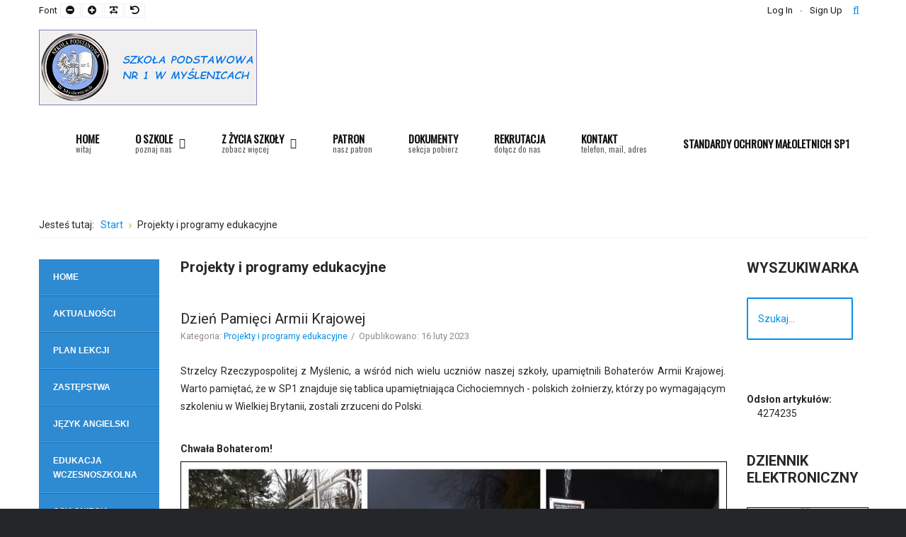

--- FILE ---
content_type: text/html; charset=utf-8
request_url: https://sp1myslenice.pl/pl/edukacja-wczesnoszkolna-2?start=88
body_size: 11601
content:
<!DOCTYPE html>
<html xmlns="http://www.w3.org/1999/xhtml" xml:lang="pl-pl" lang="pl-pl" dir="ltr">
<head>
	<meta http-equiv="X-UA-Compatible" content="IE=edge">
<meta name="viewport" content="width=device-width, initial-scale=1.0" />
<meta charset="utf-8" />
	<base href="https://sp1myslenice.pl/pl/edukacja-wczesnoszkolna-2" />
	<meta name="keywords" content="sp1, sp1 myślenice, myślenice, szkoła podstawowa nr 1, szkoła podstawowa nr 1 w myślenicach" />
	<meta name="description" content="Szkoła Podstawowa nr 1 im. Juliusza Słowackiego w Myślenicach. " />
	<meta name="generator" content="Joomla! - Open Source Content Management" />
	<title>Projekty i programy edukacyjne</title>
	<link href="/pl/edukacja-wczesnoszkolna-2?format=feed&amp;type=rss" rel="alternate" type="application/rss+xml" title="RSS 2.0" />
	<link href="/pl/edukacja-wczesnoszkolna-2?format=feed&amp;type=atom" rel="alternate" type="application/atom+xml" title="Atom 1.0" />
	<link href="https://sp1myslenice.pl/pl/component/search/?Itemid=1088&amp;format=opensearch" rel="search" title="Szukaj Szkoła Podstawowa nr 1 w Myślenicach" type="application/opensearchdescription+xml" />
	<link href="/plugins/system/jce/css/content.css?d17a08d812334c0008c9a4fb76d6e624" rel="stylesheet" />
	<link href="/plugins/system/ef4_jmframework/includes/assets/template/fontawesome/css/font-awesome.min.css" rel="stylesheet" />
	<link href="/templates/jm-education/css/bootstrap.17.css" rel="stylesheet" />
	<link href="/templates/jm-education/css/bootstrap_responsive.17.css" rel="stylesheet" />
	<link href="/templates/jm-education/css/template.17.css" rel="stylesheet" />
	<link href="/templates/jm-education/css/template_responsive.17.css" rel="stylesheet" />
	<link href="/templates/jm-education/css/font_switcher.17.css" rel="stylesheet" />
	<link href="//fonts.googleapis.com/css?family=Roboto:300,400,500,700" rel="stylesheet" />
	<link href="//fonts.googleapis.com/css?family=Oswald" rel="stylesheet" />
	<link href="/templates/jm-education/cache/template_params_df812e8bf83e43c7c33c208447e59ccf.css" rel="stylesheet" />
	<link href="/media/djmegamenu/themes/custom348.css?v=4.0.0.pro" rel="stylesheet" />
	<link href="/modules/mod_djmegamenu/assets/css/animations.css?v=4.0.0.pro" rel="stylesheet" />
	<link href="https://use.fontawesome.com/releases/v5.3.1/css/all.css" rel="stylesheet" />
	<link href="https://use.fontawesome.com/releases/v5.3.1/css/v4-shims.css" rel="stylesheet" />
	<link href="/media/jui/css/chosen.css?d17a08d812334c0008c9a4fb76d6e624" rel="stylesheet" />
	<link href="/media/com_finder/css/finder.css?d17a08d812334c0008c9a4fb76d6e624" rel="stylesheet" />
	<link href="/modules/mod_djmegamenu/assets/css/offcanvas.css?v=4.0.0.pro" rel="stylesheet" />
	<link href="/modules/mod_djmegamenu/mobilethemes/light/djmobilemenu.css?v=4.0.0.pro" rel="stylesheet" />
	<link href="/templates/jm-education/css/djmegamenu.17.css" rel="stylesheet" />
	<style>

		@media (min-width: 980px) {	
			#dj-megamenu348mobile { display: none; }
		}
		@media (max-width: 979px) {
			#dj-megamenu348, #dj-megamenu348sticky, #dj-megamenu348placeholder { display: none !important; }
		}
			.dj-hideitem, li.item-1166, li.item-519, li.item-526, li.item-533 { display: none !important; }

		@media (min-width: 980px) {	
			#dj-megamenu186mobile { display: none; }
		}
		@media (max-width: 979px) {
			#dj-megamenu186, #dj-megamenu186sticky, #dj-megamenu186placeholder { display: none !important; }
		}
	div.mod_search187 input[type="search"]{ width:auto; }
	</style>
	<script src="/media/jui/js/jquery.min.js"></script>
	<script src="/media/jui/js/jquery-noconflict.js"></script>
	<script src="/media/system/js/caption.js?d17a08d812334c0008c9a4fb76d6e624"></script>
	<!--[if lt IE 9]><script src="/media/system/js/html5fallback.js?d17a08d812334c0008c9a4fb76d6e624"></script><![endif]-->
	<script src="/media/jui/js/jquery-migrate.min.js?d17a08d812334c0008c9a4fb76d6e624"></script>
	<script src="/media/jui/js/bootstrap.min.js?d17a08d812334c0008c9a4fb76d6e624"></script>
	<script src="/media/jui/js/jquery.ui.core.min.js?d17a08d812334c0008c9a4fb76d6e624"></script>
	<script src="/media/jui/js/jquery.ui.sortable.min.js?d17a08d812334c0008c9a4fb76d6e624"></script>
	<script src="/media/jui/js/chosen.jquery.min.js?d17a08d812334c0008c9a4fb76d6e624"></script>
	<script src="/media/jui/js/jquery.autocomplete.min.js?d17a08d812334c0008c9a4fb76d6e624"></script>
	<script src="/plugins/system/ef4_jmframework/includes/assets/template/js/layout.min.js"></script>
	<script src="/templates/jm-education/js/scripts.js"></script>
	<script src="/templates/jm-education/js/backtotop.js"></script>
	<script src="/templates/jm-education/js/jquery.cookie.js"></script>
	<script src="/templates/jm-education/js/fontswitcher.js"></script>
	<script src="/templates/jm-education/js/effects.js"></script>
	<script src="/modules/mod_djmegamenu/assets/js/jquery.djmegamenu.js?v=4.0.0.pro" defer></script>
	<script src="/modules/mod_djmegamenu/assets/js/jquery.djmobilemenu.js?v=4.0.0.pro" defer></script>
	<script>
jQuery(window).on('load',  function() {
				new JCaption('img.caption');
			});jQuery(function($){ initTooltips(); $("body").on("subform-row-add", initTooltips); function initTooltips (event, container) { container = container || document;$(container).find(".hasTooltip").tooltip({"html": true,"container": "body"});} });window.cookiePath = '/';
	(function(){
		var cb = function() {
			var add = function(css, id) {
				if(document.getElementById(id)) return;
				
				var l = document.createElement('link'); l.rel = 'stylesheet'; l.id = id; l.href = css;
				var h = document.getElementsByTagName('head')[0]; h.appendChild(l);
			}
			add('/media/djextensions/css/animate.min.css', 'animate_min_css');
			add('/media/djextensions/css/animate.ext.css', 'animate_ext_css');
		};
		var raf = requestAnimationFrame || mozRequestAnimationFrame || webkitRequestAnimationFrame || msRequestAnimationFrame;
		if (raf) raf(cb);
		else window.addEventListener('load', cb);
	})();
	jQuery(function ($) {
		initChosen();
		$("body").on("subform-row-add", initChosen);

		function initChosen(event, container)
		{
			container = container || document;
			$(container).find(".advancedSelect").chosen({"disable_search_threshold":10,"search_contains":true,"allow_single_deselect":true,"placeholder_text_multiple":"Wpisz lub wybierz opcj\u0119.","placeholder_text_single":"Wybierz jak\u0105\u015b opcj\u0119","no_results_text":"Nie ma pasuj\u0105cych wynik\u00f3w"});
		}
	});
	
jQuery(document).ready(function() {
	var value, searchword = jQuery('#mod-finder-searchword358');

		// Get the current value.
		value = searchword.val();

		// If the current value equals the default value, clear it.
		searchword.on('focus', function ()
		{
			var el = jQuery(this);

			if (el.val() === 'Szukaj...')
			{
				el.val('');
			}
		});

		// If the current value is empty, set the previous value.
		searchword.on('blur', function ()
		{
			var el = jQuery(this);

			if (!el.val())
			{
				el.val(value);
			}
		});

		jQuery('#mod-finder-searchform358').on('submit', function (e)
		{
			e.stopPropagation();
			var advanced = jQuery('#mod-finder-advanced358');

			// Disable select boxes with no value selected.
			if (advanced.length)
			{
				advanced.find('select').each(function (index, el)
				{
					var el = jQuery(el);

					if (!el.val())
					{
						el.attr('disabled', 'disabled');
					}
				});
			}
		});
	var suggest = jQuery('#mod-finder-searchword358').autocomplete({
		serviceUrl: '/pl/component/finder/?task=suggestions.suggest&amp;format=json&amp;tmpl=component',
		paramName: 'q',
		minChars: 1,
		maxHeight: 400,
		width: 300,
		zIndex: 9999,
		deferRequestBy: 500
	});});
	(function(){
		var cb = function() {
			var add = function(css, id) {
				if(document.getElementById(id)) return;
				
				var l = document.createElement('link'); l.rel = 'stylesheet'; l.id = id; l.href = css;
				var h = document.getElementsByTagName('head')[0]; h.appendChild(l);
			}
			add('/media/djextensions/css/animate.min.css', 'animate_min_css');
			add('/media/djextensions/css/animate.ext.css', 'animate_ext_css');
		};
		var raf = requestAnimationFrame || mozRequestAnimationFrame || webkitRequestAnimationFrame || msRequestAnimationFrame;
		if (raf) raf(cb);
		else window.addEventListener('load', cb);
	})();
	</script>

	<link href="https://sp1myslenice.pl/images/logo2.jpg" rel="Shortcut Icon" />
</head>
<body class=" fixed  top-bar    "><div class="dj-offcanvas-wrapper"><div class="dj-offcanvas-pusher"><div class="dj-offcanvas-pusher-in">
	<div id="jm-allpage">
		<div id="jm-page">
																			
<header id="jm-bar-wrapp" class="">
			<div id="jm-top-bar">
			<div class="container-fluid">
				<div class="row-fluid">
										<div id="jm-top-bar1" class="pull-left span6">
						
												<div id="jm-page-settings" class="pull-left" >
							<ul class="nav menu">
																																<li class="resizer">
									<ul>
										<li class="resizer-label"><span class="jm-separator">Font</span></li>
										<li><button data-href="/pl/edukacja-wczesnoszkolna-2?fontsize=70" class="jm-font-smaller" title="Smaller font"><span class="fa fa-minus-circle" aria-hidden="true"></span><span class="sr-only">Set smaller font</span></button></li>
										<li><button data-href="/pl/edukacja-wczesnoszkolna-2?fontsize=130" class="jm-font-larger" title="Larger font"><span class="fa fa-plus-circle" aria-hidden="true"></span><span class="sr-only">Set larger font</span></button></li>
										<li><button class="jm-font-readable"><span class="fa fa-text-width" aria-hidden="true"></span><span class="sr-only">Make font more readable</span></button></li>
										<li><button data-href="/pl/edukacja-wczesnoszkolna-2?fontsize=100" class="jm-font-normal" title="Default font"><span class="fa fa-undo" aria-hidden="true"></span><span class="sr-only">Set default font</span></button></li>
									</ul>
								</li>
															</ul>
						</div>
											</div>
															<div id="jm-top-bar2" class="pull-right span6">
						<div class="jm-module-raw  search-ms"><div class="search search-ms mod_search187">
	<form action="/pl/edukacja-wczesnoszkolna-2" method="post" class="form-inline" role="search">
		 <button class="button btn btn-primary" onclick="this.form.searchword.focus();">Szukaj</button><label for="mod-search-searchword187" class="element-invisible">Szukaj...</label> <input name="searchword" id="mod-search-searchword187" maxlength="200"  class="inputbox search-query input-medium" type="search" size="20" placeholder="Szukaj..." />		<input type="hidden" name="task" value="search" />
		<input type="hidden" name="option" value="com_search" />
		<input type="hidden" name="Itemid" value="1088" />
	</form>
</div>
</div><div class="jm-module-raw "><ul class="nav menu mod-list">
<li class="item-795"><a href="/pl/log-in" >Log In</a></li><li class="item-796"><a href="/pl/sign-up" >Sign Up</a></li></ul>
</div>
					</div>
					
				</div>
			</div>
		</div>
				<div id="jm-logo-nav">
			<div  class="container-fluid">
				<div id="jm-logo-nav-in">
										<div id="jm-bar-left" class="pull-left">
						<div id="jm-logo-sitedesc">
							<div id="jm-logo-sitedesc-in">
																<div id="jm-logo">
									<a href="https://sp1myslenice.pl/">
																				<img src="https://sp1myslenice.pl/images/logo3.png" alt="Szkoła Podstawowa nr 1 Myślenice" />
																			</a>
								</div>
																							</div>
						</div>
					</div>
															<div id="jm-bar-right" class="pull-right ">
						<nav id="jm-top-menu-nav" >
							<div class="jm-module-raw ">
<div class="dj-megamenu-wrapper">


<ul id="dj-megamenu186" class="dj-megamenu dj-megamenu-override horizontalMenu hasSubtitles "
	data-options='{"wrap":"jm-logo-nav-in","animIn":"fadeInUp","animOut":"zoomOut","animSpeed":"fast","openDelay":"250","closeDelay":"500","event":"mouseenter","fixed":"0","offset":"0","theme":"override","direction":"ltr","wcag":"1"}' data-trigger="979">
<li class="dj-up itemid1166 first dj-hideitem"><a class="dj-up_a  withsubtitle  color1-ms" href="/pl/materialy-mobile" ><span ><em class="dj-icon icon-home" aria-hidden="true"></em><span class="image-title">Materiały dla uczniów<small class="subtitle">Do nauki w domu</small></span></span></a></li><li class="dj-up itemid435"><a class="dj-up_a  withsubtitle  color4-ms" href="/pl/" title="SP nr 1 w Myślenicach" ><span >Home<small class="subtitle">witaj</small></span></a></li><li class="dj-up itemid980 parent"><a class="dj-up_a  withsubtitle " href="/pl/o-szkole" ><span class="dj-drop" >O szkole<small class="subtitle">poznaj nas</small><em class="arrow" aria-hidden="true"></em></span></a><div class="dj-subwrap  single_column subcols1" style=""><div class="dj-subwrap-in" style="width:240px;"><div class="dj-subcol" style="width:240px"><ul class="dj-submenu"><li class="itemid983 first"><a href="/pl/o-szkole/logo-szkoly" >Logo szkoły</a></li><li class="itemid981"><a href="/pl/o-szkole/budynek-szkoly" >Budynek</a></li><li class="itemid982"><a href="/pl/o-szkole/programs-3" >Dyrekcja</a></li><li class="itemid1079"><a href="/pl/o-szkole/nauczyciele" >Nauczyciele i pracownicy</a></li><li class="itemid1080"><a href="/pl/o-szkole/godziny-lekcyjne" >Godziny lekcyjne</a></li><li class="itemid1143"><a href="/pl/o-szkole/godziny-pracy" >Godziny pracy</a></li></ul></div><div style="clear:both;height:0"></div></div></div></li><li class="dj-up itemid479 parent"><a class="dj-up_a  withsubtitle "   tabindex="0"><span class="dj-drop" >Z życia szkoły<small class="subtitle">zobacz więcej</small><em class="arrow" aria-hidden="true"></em></span></a><div class="dj-subwrap  multiple_cols subcols3" style=""><div class="dj-subwrap-in" style="width:720px;"><div class="dj-subcol" style="width:240px"><ul class="dj-submenu"><li class="itemid519 first separator withmodule"><div class="modules-wrap">		<div class="moduletable">
							<h3>Uczniowie</h3>
						<ul class="nav menu mod-list">
<li class="item-1116"><a href="/pl/zastepstwa-2" >Zastępstwa</a></li><li class="item-1117"><a href="https://sp1myslenice.pl/pl/plan-lekcji" >Plan lekcji</a></li><li class="item-1118"><a href="/pl/biblioteka-2" >Biblioteka </a></li><li class="item-1119"><a href="/pl/stolowka-2" >Stołówka</a></li><li class="item-1120"><a href="/pl/swietlica-2" >Świetlica</a></li></ul>
		</div>
	</div></li></ul></div><div class="dj-subcol" style="width:240px"><ul class="dj-submenu"><li class="itemid526 first separator withmodule"><div class="modules-wrap">		<div class="moduletable">
							<h3>Wydarzenia</h3>
						<ul class="nav menu mod-list">
<li class="item-1088 current active"><a href="/pl/edukacja-wczesnoszkolna-2" >Projekty i programy edukacyjne</a></li><li class="item-1090"><a href="/pl/edukacja-wczesnoszkolna-4" >Zagranica</a></li><li class="item-1018"><a href="/pl/galeria" >Galeria zdjęć</a></li><li class="item-1019"><a href="/pl/galeria-filmow" >Galeria filmów</a></li><li class="item-1089"><a href="/pl/edukacja-wczesnoszkolna-3" >Sport</a></li></ul>
		</div>
	</div></li></ul></div><div class="dj-subcol" style="width:240px"><ul class="dj-submenu"><li class="itemid533 first separator withmodule"><div class="modules-wrap">		<div class="moduletable">
							<h3>Organizacyjne</h3>
						<ul class="nav menu mod-list">
<li class="item-1015"><a href="/pl/samorzad-szkolny" >Samorząd szkolny</a></li><li class="item-1085"><a href="/pl/rada-rodzicow" >Rada rodziców</a></li><li class="item-1086"><a href="/pl/pedagog" >Pedagog i psycholog</a></li><li class="item-1140"><a href="/pl/ubezpieczenie" >Ubezpieczenie</a></li><li class="item-1141"><a href="/pl/rodo" >RODO</a></li></ul>
		</div>
	</div></li></ul></div><div style="clear:both;height:0"></div></div></div></li><li class="dj-up itemid1081"><a class="dj-up_a  withsubtitle " href="/pl/patron" ><span >Patron<small class="subtitle">nasz patron</small></span></a></li><li class="dj-up itemid1082"><a class="dj-up_a  withsubtitle " href="/pl/dokumenty" ><span >Dokumenty<small class="subtitle">sekcja pobierz</small></span></a></li><li class="dj-up itemid1083"><a class="dj-up_a  withsubtitle " href="/pl/rekrutacja" ><span >Rekrutacja<small class="subtitle">dołącz do nas</small></span></a></li><li class="dj-up itemid1084"><a class="dj-up_a  withsubtitle " href="/pl/kontakt" ><span >Kontakt<small class="subtitle">telefon, mail, adres</small></span></a></li><li class="dj-up itemid1203"><a class="dj-up_a  " href="/pl/standardy-ochrony-maloletnich-sp1" ><span >Standardy Ochrony Małoletnich SP1</span></a></li></ul>


	<div id="dj-megamenu186mobile" class="dj-megamenu-offcanvas dj-megamenu-offcanvas-light hasSubtitles ">
		<a href="#" class="dj-mobile-open-btn" aria-label="Open mobile menu"><span class="fa fa-bars" aria-hidden="true"></span></a>		
		<aside id="dj-megamenu186offcanvas" class="dj-offcanvas dj-offcanvas-light hasSubtitles " data-effect="3">
			<div class="dj-offcanvas-top">
				<a href="#" class="dj-offcanvas-close-btn" aria-label="Close mobile menu"><span class="fa fa-close" aria-hidden="true"></span></a>
			</div>
							<div class="dj-offcanvas-logo">
					<a href="https://sp1myslenice.pl/">
						<img src="/images/logo2.jpg" alt="Szkoła Podstawowa nr 1 w Myślenicach" />
					</a>
				</div>
						
						
			<div class="dj-offcanvas-content">			
				<ul class="dj-mobile-nav dj-mobile-light hasSubtitles ">
<li class="dj-mobileitem itemid-1166"><a class=" withsubtitle  color1-ms" href="/pl/materialy-mobile" ><em class="icon-home" aria-hidden="true"></em><span class="image-title">Materiały dla uczniów<br/><small class="subtitle">Do nauki w domu</small></span></a></li><li class="dj-mobileitem itemid-435"><a class=" withsubtitle  color4-ms" href="/pl/" title="SP nr 1 w Myślenicach" >Home<br/><small class="subtitle">witaj</small></a></li><li class="dj-mobileitem itemid-980 deeper parent"><a class=" withsubtitle " href="/pl/o-szkole" >O szkole<br/><small class="subtitle">poznaj nas</small></a><ul class="dj-mobile-nav-child"><li class="dj-mobileitem itemid-983"><a href="/pl/o-szkole/logo-szkoly" >Logo szkoły</a></li><li class="dj-mobileitem itemid-981"><a href="/pl/o-szkole/budynek-szkoly" >Budynek</a></li><li class="dj-mobileitem itemid-982"><a href="/pl/o-szkole/programs-3" >Dyrekcja</a></li><li class="dj-mobileitem itemid-1079"><a href="/pl/o-szkole/nauczyciele" >Nauczyciele i pracownicy</a></li><li class="dj-mobileitem itemid-1080"><a href="/pl/o-szkole/godziny-lekcyjne" >Godziny lekcyjne</a></li><li class="dj-mobileitem itemid-1143"><a href="/pl/o-szkole/godziny-pracy" >Godziny pracy</a></li></ul></li><li class="dj-mobileitem itemid-479 deeper parent"><a class=" withsubtitle "   tabindex="0">Z życia szkoły<br/><small class="subtitle">zobacz więcej</small></a><ul class="dj-mobile-nav-child"><li class="dj-mobileitem itemid-519 divider"><div class="modules-wrap">		<div class="moduletable">
							<h3>Uczniowie</h3>
						<ul class="nav menu mod-list">
<li class="item-1116"><a href="/pl/zastepstwa-2" >Zastępstwa</a></li><li class="item-1117"><a href="https://sp1myslenice.pl/pl/plan-lekcji" >Plan lekcji</a></li><li class="item-1118"><a href="/pl/biblioteka-2" >Biblioteka </a></li><li class="item-1119"><a href="/pl/stolowka-2" >Stołówka</a></li><li class="item-1120"><a href="/pl/swietlica-2" >Świetlica</a></li></ul>
		</div>
	</div></li><li class="dj-mobileitem itemid-526 divider"><div class="modules-wrap">		<div class="moduletable">
							<h3>Wydarzenia</h3>
						<ul class="nav menu mod-list">
<li class="item-1088 current active"><a href="/pl/edukacja-wczesnoszkolna-2" >Projekty i programy edukacyjne</a></li><li class="item-1090"><a href="/pl/edukacja-wczesnoszkolna-4" >Zagranica</a></li><li class="item-1018"><a href="/pl/galeria" >Galeria zdjęć</a></li><li class="item-1019"><a href="/pl/galeria-filmow" >Galeria filmów</a></li><li class="item-1089"><a href="/pl/edukacja-wczesnoszkolna-3" >Sport</a></li></ul>
		</div>
	</div></li><li class="dj-mobileitem itemid-533 divider"><div class="modules-wrap">		<div class="moduletable">
							<h3>Organizacyjne</h3>
						<ul class="nav menu mod-list">
<li class="item-1015"><a href="/pl/samorzad-szkolny" >Samorząd szkolny</a></li><li class="item-1085"><a href="/pl/rada-rodzicow" >Rada rodziców</a></li><li class="item-1086"><a href="/pl/pedagog" >Pedagog i psycholog</a></li><li class="item-1140"><a href="/pl/ubezpieczenie" >Ubezpieczenie</a></li><li class="item-1141"><a href="/pl/rodo" >RODO</a></li></ul>
		</div>
	</div></li></ul></li><li class="dj-mobileitem itemid-1081"><a class=" withsubtitle " href="/pl/patron" >Patron<br/><small class="subtitle">nasz patron</small></a></li><li class="dj-mobileitem itemid-1082"><a class=" withsubtitle " href="/pl/dokumenty" >Dokumenty<br/><small class="subtitle">sekcja pobierz</small></a></li><li class="dj-mobileitem itemid-1083"><a class=" withsubtitle " href="/pl/rekrutacja" >Rekrutacja<br/><small class="subtitle">dołącz do nas</small></a></li><li class="dj-mobileitem itemid-1084"><a class=" withsubtitle " href="/pl/kontakt" >Kontakt<br/><small class="subtitle">telefon, mail, adres</small></a></li><li class="dj-mobileitem itemid-1203"><a href="/pl/standardy-ochrony-maloletnich-sp1" >Standardy Ochrony Małoletnich SP1</a></li></ul>
			</div>
			
						
			<div class="dj-offcanvas-end" tabindex="0"></div>
		</aside>
	</div>


</div></div>
						</nav>
					</div>
									</div>
			</div>
		</div>
	</header>
							<div id="jm-system-message"><div class="container-fluid"><div id="system-message-container">
	</div>
</div></div>							
 
							
							
							
							 
<div id="jm-main" >
	<div class="container-fluid">
		
				<div class="row-fluid">
			<div id="jm-breadcrumbs" class="span12 ">
				<div aria-label="Breadcrumbs" role="navigation">
	<ul itemscope itemtype="https://schema.org/BreadcrumbList" class="breadcrumb">
					<li>
				Jesteś tutaj: &#160;
			</li>
		
						<li itemprop="itemListElement" itemscope itemtype="https://schema.org/ListItem">
											<a itemprop="item" href="/pl/" class="pathway"><span itemprop="name">Start</span></a>
					
											<span class="divider">
							<img src="/templates/jm-education/images/system/arrow.png" alt="" />						</span>
										<meta itemprop="position" content="1">
				</li>
							<li itemprop="itemListElement" itemscope itemtype="https://schema.org/ListItem" class="active">
					<span itemprop="name">
						Projekty i programy edukacyjne					</span>
					<meta itemprop="position" content="2">
				</li>
				</ul>
</div>

			</div>
		</div>
				<div class="row-fluid">
			<div id="jm-content" class="span8 offset2" data-xtablet="span12" data-tablet="span100" data-mobile="span100">
												<main id="jm-maincontent" >
					<div class="blog" itemscope itemtype="https://schema.org/Blog">
			<div class="page-header">
			<h1> Projekty i programy edukacyjne </h1>
		</div>
	
		
	
			<div class="category-desc clearfix">
														</div>
	
	
				<div class="items-leading clearfix">
							<div class="leading-0"
					itemprop="blogPost" itemscope itemtype="https://schema.org/BlogPosting">
					
	<div class="page-header">
					<h2 itemprop="name">
									<a href="/pl/edukacja-wczesnoszkolna-2/1296-dzien-pamieci-armii-krajowej" itemprop="url">
						Dzień Pamięci Armii Krajowej					</a>
							</h2>
		
		
		
			</div>



			<dl class="article-info muted">

		
			<dt class="article-info-term">
									Szczegóły							</dt>

			
			
										<dd class="category-name">
																		Kategoria: <a href="/pl/edukacja-wczesnoszkolna-2" itemprop="genre">Projekty i programy edukacyjne</a>							</dd>			
			
										<dd class="published">
				<span class="icon-calendar" aria-hidden="true"></span>
				<time datetime="2023-02-16T14:31:04+00:00" itemprop="datePublished">
					Opublikowano: 16 luty 2023				</time>
			</dd>			
		
			</dl>




<p style="text-align: justify;">Strzelcy Rzeczypospolitej z Myślenic, a wśród nich wielu uczniów naszej szkoły, upamiętnili Bohaterów Armii Krajowej. Warto pamiętać, że w SP1 znajduje się tablica upamiętniająca Cichociemnych - polskich żołnierzy, którzy po wymagającym szkoleniu w Wielkiej Brytanii, zostali zrzuceni do Polski.</p>
<p>&nbsp;</p>
<p style="text-align: justify;"><strong>Chwała Bohaterom!</strong></p>
<p><img style="display: block; margin-left: auto; margin-right: auto; border: 1px solid #000000;" src="/images/strzelcy.jpg" alt="strzelcy" /></p>
						<dl class="article-info muted">

		
					
			
						</dl>
		


				</div>
									</div><!-- end items-leading -->
	
	
																	<div class="items-row cols-1 row-0 row-fluid clearfix">
						<div class="span12">
				<div class="item column-1"
					itemprop="blogPost" itemscope itemtype="https://schema.org/BlogPosting">
					
	<div class="page-header">
					<h2 itemprop="name">
									<a href="/pl/edukacja-wczesnoszkolna-2/1291-ballady-i-romanse-w-teatrze-ludowym" itemprop="url">
						&quot;Ballady i romanse&quot; w Teatrze Ludowym					</a>
							</h2>
		
		
		
			</div>



			<dl class="article-info muted">

		
			<dt class="article-info-term">
									Szczegóły							</dt>

			
			
										<dd class="category-name">
																		Kategoria: <a href="/pl/edukacja-wczesnoszkolna-2" itemprop="genre">Projekty i programy edukacyjne</a>							</dd>			
			
										<dd class="published">
				<span class="icon-calendar" aria-hidden="true"></span>
				<time datetime="2023-01-31T11:56:02+00:00" itemprop="datePublished">
					Opublikowano: 31 styczeń 2023				</time>
			</dd>			
		
			</dl>




<p style="text-align: justify;"><img style="margin-top: 5px; margin-right: 5px; border: 1px solid #000000; float: left;" src="/images/djmediatools/maski_teatralne.png" alt="maski teatralne" />W sobotę 21.01. w ramach projektu teatralnego pn. "Bliżej kultury" uczniowie klasy szóstej, siódmej i ósmej uczestniczyli w spektaklu "Ballady i romanse" w Teatrze Ludowym. Sztuka została wyreżyserowana z okazji 200 rocznicy epoki romantyzmu. Był to musical inspirowany „Balladami i romansami” naszego wieszcza Adama Mickiewicza.</p>

						<dl class="article-info muted">

		
					
			
						</dl>
		

	
<p class="readmore">
			<a class="btn" href="/pl/edukacja-wczesnoszkolna-2/1291-ballady-i-romanse-w-teatrze-ludowym" itemprop="url" aria-label="Czytaj więcej:  &quot;Ballady i romanse&quot; w Teatrze Ludowym">
			<span class="icon-chevron-right" aria-hidden="true"></span> 
			Czytaj więcej...		</a>
	</p>



				</div>
				<!-- end item -->
							</div><!-- end span -->
							</div><!-- end row -->
																			<div class="items-row cols-1 row-1 row-fluid clearfix">
						<div class="span12">
				<div class="item column-1"
					itemprop="blogPost" itemscope itemtype="https://schema.org/BlogPosting">
					
	<div class="page-header">
					<h2 itemprop="name">
									<a href="/pl/edukacja-wczesnoszkolna-2/1263-sukces-zuzi-i-antka-w-warsztatach-ekologicznych-woda-w-przyrodzie" itemprop="url">
						Sukces Zuzi i Antka w warsztatach ekologicznych „Woda w przyrodzie”					</a>
							</h2>
		
		
		
			</div>



			<dl class="article-info muted">

		
			<dt class="article-info-term">
									Szczegóły							</dt>

			
			
										<dd class="category-name">
																		Kategoria: <a href="/pl/edukacja-wczesnoszkolna-2" itemprop="genre">Projekty i programy edukacyjne</a>							</dd>			
			
										<dd class="published">
				<span class="icon-calendar" aria-hidden="true"></span>
				<time datetime="2022-12-19T15:55:03+00:00" itemprop="datePublished">
					Opublikowano: 19 grudzień 2022				</time>
			</dd>			
		
			</dl>




<p style="text-align: justify;"><img style="margin-top: 5px; margin-right: 5px; border: 1px solid #000000; float: left;" src="/images/edukacja_ekologiczna.png" alt="edukacja ekologiczna" />Miło nam poinformować, że Antoni Sawicki uczeń klasy 4a zajął II miejsce, a Zuzanna Augustyn uczennica klasy 4b III miejsce w teście wiedzy, który odbył się na zakończenie warsztatów ekologicznych „Woda w przyrodzie 2022”. Warsztaty zostały zorganizowane przez Miejski Zakład Wodociągów i Kanalizacji w Myślenicach.</p>

						<dl class="article-info muted">

		
					
			
						</dl>
		

	
<p class="readmore">
			<a class="btn" href="/pl/edukacja-wczesnoszkolna-2/1263-sukces-zuzi-i-antka-w-warsztatach-ekologicznych-woda-w-przyrodzie" itemprop="url" aria-label="Czytaj więcej:  Sukces Zuzi i Antka w warsztatach ekologicznych „Woda w przyrodzie”">
			<span class="icon-chevron-right" aria-hidden="true"></span> 
			Czytaj więcej...		</a>
	</p>



				</div>
				<!-- end item -->
							</div><!-- end span -->
							</div><!-- end row -->
																			<div class="items-row cols-1 row-2 row-fluid clearfix">
						<div class="span12">
				<div class="item column-1"
					itemprop="blogPost" itemscope itemtype="https://schema.org/BlogPosting">
					
	<div class="page-header">
					<h2 itemprop="name">
									<a href="/pl/edukacja-wczesnoszkolna-2/1249-wyjazd-do-teatru-ludowego" itemprop="url">
						Wyjazd do Teatru Ludowego					</a>
							</h2>
		
		
		
			</div>



			<dl class="article-info muted">

		
			<dt class="article-info-term">
									Szczegóły							</dt>

			
			
										<dd class="category-name">
																		Kategoria: <a href="/pl/edukacja-wczesnoszkolna-2" itemprop="genre">Projekty i programy edukacyjne</a>							</dd>			
			
										<dd class="published">
				<span class="icon-calendar" aria-hidden="true"></span>
				<time datetime="2022-12-05T13:36:09+00:00" itemprop="datePublished">
					Opublikowano: 05 grudzień 2022				</time>
			</dd>			
		
			</dl>




<p style="text-align: justify;"><img style="margin-top: 5px; margin-right: 5px; border: 1px solid #000000; float: left;" src="/images/djmediatools/maski_teatralne.png" alt="maski teatralne" />W piątek (25.11) z inicjatywy pani Anity Wygony - Wątor, pod opieką pani Katarzyny Twardosz oraz pani Moniki Błachut wybraliśmy się do Teatru Ludowego w dzielnicy Nowa Huta w Krakowie.</p>

						<dl class="article-info muted">

		
					
			
						</dl>
		

	
<p class="readmore">
			<a class="btn" href="/pl/edukacja-wczesnoszkolna-2/1249-wyjazd-do-teatru-ludowego" itemprop="url" aria-label="Czytaj więcej:  Wyjazd do Teatru Ludowego">
			<span class="icon-chevron-right" aria-hidden="true"></span> 
			Czytaj więcej...		</a>
	</p>



				</div>
				<!-- end item -->
							</div><!-- end span -->
							</div><!-- end row -->
																			<div class="items-row cols-1 row-3 row-fluid clearfix">
						<div class="span12">
				<div class="item column-1"
					itemprop="blogPost" itemscope itemtype="https://schema.org/BlogPosting">
					
	<div class="page-header">
					<h2 itemprop="name">
									<a href="/pl/edukacja-wczesnoszkolna-2/1237-projekt-orienteering-laczy-i-angazuje" itemprop="url">
						Projekt „Orienteering łączy i angażuje”					</a>
							</h2>
		
		
		
			</div>



			<dl class="article-info muted">

		
			<dt class="article-info-term">
									Szczegóły							</dt>

			
			
										<dd class="category-name">
																		Kategoria: <a href="/pl/edukacja-wczesnoszkolna-2" itemprop="genre">Projekty i programy edukacyjne</a>							</dd>			
			
										<dd class="published">
				<span class="icon-calendar" aria-hidden="true"></span>
				<time datetime="2022-11-28T20:04:24+00:00" itemprop="datePublished">
					Opublikowano: 28 listopad 2022				</time>
			</dd>			
		
			</dl>




<p style="text-align: justify;"><img style="margin-top: 5px; margin-right: 5px; float: left;" src="/images/djmediatools/318-bielsko-biala-2022/bielsko_8.jpg" alt="bielsko 8" width="240" height="180" />Prezes Stowarzyszenia Rozwoju Orienteeringu, Pani Katarzyna Urbaniak zaprosiła uczniów i nauczycieli naszej szkoły do realizacji projektu „Orienteering łączy i angażuje”. Zrealizowany on będzie w ramach NOWEFIO, a szkoły nim objęte będą brały udział w kilku aktywnościach, np. w wyjazdach studyjnych, wydarzeniach i szkoleniach z organizacji imprez na orientację.</p>
<p style="text-align: justify;">&nbsp;</p>

						<dl class="article-info muted">

		
					
			
						</dl>
		

	
<p class="readmore">
			<a class="btn" href="/pl/edukacja-wczesnoszkolna-2/1237-projekt-orienteering-laczy-i-angazuje" itemprop="url" aria-label="Czytaj więcej:  Projekt „Orienteering łączy i angażuje”">
			<span class="icon-chevron-right" aria-hidden="true"></span> 
			Czytaj więcej...		</a>
	</p>



				</div>
				<!-- end item -->
							</div><!-- end span -->
							</div><!-- end row -->
																			<div class="items-row cols-1 row-4 row-fluid clearfix">
						<div class="span12">
				<div class="item column-1"
					itemprop="blogPost" itemscope itemtype="https://schema.org/BlogPosting">
					
	<div class="page-header">
					<h2 itemprop="name">
									<a href="/pl/edukacja-wczesnoszkolna-2/1231-kolejny-raz-wzielismy-udzial-w-akcji-szkola-do-hymnu" itemprop="url">
						Kolejny raz wzięliśmy udział w akcji &quot;Szkoła do hymnu&quot;					</a>
							</h2>
		
		
		
			</div>



			<dl class="article-info muted">

		
			<dt class="article-info-term">
									Szczegóły							</dt>

			
			
										<dd class="category-name">
																		Kategoria: <a href="/pl/edukacja-wczesnoszkolna-2" itemprop="genre">Projekty i programy edukacyjne</a>							</dd>			
			
										<dd class="published">
				<span class="icon-calendar" aria-hidden="true"></span>
				<time datetime="2022-11-18T15:10:47+00:00" itemprop="datePublished">
					Opublikowano: 18 listopad 2022				</time>
			</dd>			
		
			</dl>




<p style="text-align: justify;"><img style="margin-top: 5px; margin-right: 5px; border: 1px solid #000000; float: left;" src="/images/szkola_do_hymnu.jpg" alt="szkola do hymnu" />Nasza szkoła kolejny już raz wzięła udział w akcji „Szkoła do hymnu”. 10 listopada o godz. 11:11 wspólnie odśpiewaliśmy Mazurka Dąbrowskiego.</p>

						<dl class="article-info muted">

		
					
			
						</dl>
		

	
<p class="readmore">
			<a class="btn" href="/pl/edukacja-wczesnoszkolna-2/1231-kolejny-raz-wzielismy-udzial-w-akcji-szkola-do-hymnu" itemprop="url" aria-label="Czytaj więcej:  Kolejny raz wzięliśmy udział w akcji &quot;Szkoła do hymnu&quot;">
			<span class="icon-chevron-right" aria-hidden="true"></span> 
			Czytaj więcej...		</a>
	</p>



				</div>
				<!-- end item -->
							</div><!-- end span -->
							</div><!-- end row -->
																			<div class="items-row cols-1 row-5 row-fluid clearfix">
						<div class="span12">
				<div class="item column-1"
					itemprop="blogPost" itemscope itemtype="https://schema.org/BlogPosting">
					
	<div class="page-header">
					<h2 itemprop="name">
									<a href="/pl/edukacja-wczesnoszkolna-2/1220-klasy-4a-i-4b-wziely-udzial-w-warsztatach-ekologicznych-woda-w-przyrodzie" itemprop="url">
						Klasy 4a I 4b wzięły udział w warsztatach ekologicznych „Woda w przyrodzie”					</a>
							</h2>
		
		
		
			</div>



			<dl class="article-info muted">

		
			<dt class="article-info-term">
									Szczegóły							</dt>

			
			
										<dd class="category-name">
																		Kategoria: <a href="/pl/edukacja-wczesnoszkolna-2" itemprop="genre">Projekty i programy edukacyjne</a>							</dd>			
			
										<dd class="published">
				<span class="icon-calendar" aria-hidden="true"></span>
				<time datetime="2022-11-08T19:38:09+00:00" itemprop="datePublished">
					Opublikowano: 08 listopad 2022				</time>
			</dd>			
		
			</dl>




<p style="text-align: justify;"><img style="margin-top: 5px; margin-right: 5px; border: 1px solid #000000; float: left;" src="/images/djmediatools/306-woda-w-przyrodzie-2023/woda_2022_3.jpg" alt="woda 2022 3" width="240" height="180" />Uczniowie z klas 4a i 4b w październiku brali udział w czwartej edycji warsztatów ekologicznych pod hasłem „Woda w przyrodzie” zorganizowanych przez Miejski Zakład Wodociągów i Kanalizacji w Myślenicach.</p>

						<dl class="article-info muted">

		
					
			
						</dl>
		

	
<p class="readmore">
			<a class="btn" href="/pl/edukacja-wczesnoszkolna-2/1220-klasy-4a-i-4b-wziely-udzial-w-warsztatach-ekologicznych-woda-w-przyrodzie" itemprop="url" aria-label="Czytaj więcej:  Klasy 4a I 4b wzięły udział w warsztatach ekologicznych „Woda w przyrodzie”">
			<span class="icon-chevron-right" aria-hidden="true"></span> 
			Czytaj więcej...		</a>
	</p>



				</div>
				<!-- end item -->
							</div><!-- end span -->
							</div><!-- end row -->
																			<div class="items-row cols-1 row-6 row-fluid clearfix">
						<div class="span12">
				<div class="item column-1"
					itemprop="blogPost" itemscope itemtype="https://schema.org/BlogPosting">
					
	<div class="page-header">
					<h2 itemprop="name">
									<a href="/pl/edukacja-wczesnoszkolna-2/1216-czytanie-na-przerwie" itemprop="url">
						&quot;Czytanie na przerwie&quot;					</a>
							</h2>
		
		
		
			</div>



			<dl class="article-info muted">

		
			<dt class="article-info-term">
									Szczegóły							</dt>

			
			
										<dd class="category-name">
																		Kategoria: <a href="/pl/edukacja-wczesnoszkolna-2" itemprop="genre">Projekty i programy edukacyjne</a>							</dd>			
			
										<dd class="published">
				<span class="icon-calendar" aria-hidden="true"></span>
				<time datetime="2022-11-07T16:10:03+00:00" itemprop="datePublished">
					Opublikowano: 07 listopad 2022				</time>
			</dd>			
		
			</dl>




<p style="text-align: justify;"><img style="margin-top: 5px; margin-right: 5px; border: 1px solid #000000; float: left;" src="/images/djmediatools/305-czytanie-na-przerwie-2022/czytanie_na_przerwie_9.jpg" alt="czytanie na przerwie 9" width="240" height="180" />W piątek 21 października bieżącego roku w naszej szkole została podjęta próba bicia rekordu w ramach VII Ogólnopolskiej akcji pt. „Przerwa na czytanie”, której organizatorem jest Biblioteka Pedagogiczna Wojewódzkiego Ośrodka Metodycznego w Gorzowie Wlkp. W poprzednich edycjach łącznie wzięło udział 684 151 osób z kraju i za granicy.</p>

						<dl class="article-info muted">

		
					
			
						</dl>
		

	
<p class="readmore">
			<a class="btn" href="/pl/edukacja-wczesnoszkolna-2/1216-czytanie-na-przerwie" itemprop="url" aria-label="Czytaj więcej:  &quot;Czytanie na przerwie&quot;">
			<span class="icon-chevron-right" aria-hidden="true"></span> 
			Czytaj więcej...		</a>
	</p>



				</div>
				<!-- end item -->
							</div><!-- end span -->
							</div><!-- end row -->
																			<div class="items-row cols-1 row-7 row-fluid clearfix">
						<div class="span12">
				<div class="item column-1"
					itemprop="blogPost" itemscope itemtype="https://schema.org/BlogPosting">
					
	<div class="page-header">
					<h2 itemprop="name">
									<a href="/pl/edukacja-wczesnoszkolna-2/1214-laboratoria-przyszlosci-wirtualna-rzeczywistosc-w-goglach-vr" itemprop="url">
						@Laboratoria Przyszłości – wirtualna rzeczywistość w goglach VR					</a>
							</h2>
		
		
		
			</div>



			<dl class="article-info muted">

		
			<dt class="article-info-term">
									Szczegóły							</dt>

			
			
										<dd class="category-name">
																		Kategoria: <a href="/pl/edukacja-wczesnoszkolna-2" itemprop="genre">Projekty i programy edukacyjne</a>							</dd>			
			
										<dd class="published">
				<span class="icon-calendar" aria-hidden="true"></span>
				<time datetime="2022-11-02T07:39:04+00:00" itemprop="datePublished">
					Opublikowano: 02 listopad 2022				</time>
			</dd>			
		
			</dl>




<p style="text-align: justify;"><img style="margin-top: 5px; margin-right: 5px; border: 1px solid #000000; float: left;" src="/images/logo-Laboratoria_Przyszłości_poziom_kolor.png" alt="logo Laboratoria Przyszłości poziom kolor" width="240" height="135" />W ramach zajęć rozwijających klasa 3a miała możliwość korzystania z zestawu do wirtualnej rzeczywistości HP dzięki akcji @Laboratoria Przyszłości. Lekcja zamieniła się w niezapomnianą przygodę.</p>

						<dl class="article-info muted">

		
					
			
						</dl>
		

	
<p class="readmore">
			<a class="btn" href="/pl/edukacja-wczesnoszkolna-2/1214-laboratoria-przyszlosci-wirtualna-rzeczywistosc-w-goglach-vr" itemprop="url" aria-label="Czytaj więcej:  @Laboratoria Przyszłości – wirtualna rzeczywistość w goglach VR">
			<span class="icon-chevron-right" aria-hidden="true"></span> 
			Czytaj więcej...		</a>
	</p>



				</div>
				<!-- end item -->
							</div><!-- end span -->
							</div><!-- end row -->
																			<div class="items-row cols-1 row-8 row-fluid clearfix">
						<div class="span12">
				<div class="item column-1"
					itemprop="blogPost" itemscope itemtype="https://schema.org/BlogPosting">
					
	<div class="page-header">
					<h2 itemprop="name">
									<a href="/pl/edukacja-wczesnoszkolna-2/1211-miedzynarodowy-projekt-edukacyjny-kreatywne-prace-plastyczne-2" itemprop="url">
						Międzynarodowy Projekt Edukacyjny „Kreatywne Prace Plastyczne”					</a>
							</h2>
		
		
		
			</div>



			<dl class="article-info muted">

		
			<dt class="article-info-term">
									Szczegóły							</dt>

			
			
										<dd class="category-name">
																		Kategoria: <a href="/pl/edukacja-wczesnoszkolna-2" itemprop="genre">Projekty i programy edukacyjne</a>							</dd>			
			
										<dd class="published">
				<span class="icon-calendar" aria-hidden="true"></span>
				<time datetime="2022-10-26T19:43:29+00:00" itemprop="datePublished">
					Opublikowano: 26 październik 2022				</time>
			</dd>			
		
			</dl>




<p style="text-align: justify;"><img style="margin-top: 5px; margin-right: 5px; border: 1px solid #000000; float: left;" src="/images/kreatywne_prace_plastyczne.png" alt="kreatywne prace plastyczne" />Od września 2022 r. uczniowie klasy 3b biorą udział w Międzynarodowym Projekcie Edukacyjnym - <strong>"Kreatywne Prace Plastyczne".</strong> Już drugi rok projekt ten realizowany jest w naszej szkole i przypuszczamy, że nie ostatni.</p>

						<dl class="article-info muted">

		
					
			
						</dl>
		

	
<p class="readmore">
			<a class="btn" href="/pl/edukacja-wczesnoszkolna-2/1211-miedzynarodowy-projekt-edukacyjny-kreatywne-prace-plastyczne-2" itemprop="url" aria-label="Czytaj więcej:  Międzynarodowy Projekt Edukacyjny „Kreatywne Prace Plastyczne”">
			<span class="icon-chevron-right" aria-hidden="true"></span> 
			Czytaj więcej...		</a>
	</p>



				</div>
				<!-- end item -->
							</div><!-- end span -->
							</div><!-- end row -->
																			<div class="items-row cols-1 row-9 row-fluid clearfix">
						<div class="span12">
				<div class="item column-1"
					itemprop="blogPost" itemscope itemtype="https://schema.org/BlogPosting">
					
	<div class="page-header">
					<h2 itemprop="name">
									<a href="/pl/edukacja-wczesnoszkolna-2/1206-miedzynarodowy-dzien-tabliczki-mnozenia-2022" itemprop="url">
						Międzynarodowy Dzień Tabliczki Mnożenia 2022					</a>
							</h2>
		
		
		
			</div>



			<dl class="article-info muted">

		
			<dt class="article-info-term">
									Szczegóły							</dt>

			
			
										<dd class="category-name">
																		Kategoria: <a href="/pl/edukacja-wczesnoszkolna-2" itemprop="genre">Projekty i programy edukacyjne</a>							</dd>			
			
										<dd class="published">
				<span class="icon-calendar" aria-hidden="true"></span>
				<time datetime="2022-10-20T09:54:21+00:00" itemprop="datePublished">
					Opublikowano: 20 październik 2022				</time>
			</dd>			
		
			</dl>




<p style="text-align: justify;"><img style="margin-top: 5px; margin-right: 5px; border: 1px solid #000000; float: left;" src="/images/djmediatools/296-dzien-tabliczki-mnozenia-2022/dzien_tabliczki_2022_1.jpg" alt="dzien tabliczki 2022 1" width="240" height="180" />W dniu 7.10.2022 r. w naszej szkole obchodzony był Światowy Dzień Tabliczki Mnożenia. W klasach II i III koordynatorami tego dnia były panie Magdalena Kocur, Edyta Baranek, w klasach IV – VIII pani Monika Kozyra. Nauczycielki przy współpracy z pozostałymi wychowawcami oraz nauczycielami w ciekawy i niestandardowy sposób przeprowadziły lekcje matematyki dotyczącą tabliczki mnożenia.</p>

						<dl class="article-info muted">

		
					
			
						</dl>
		

	
<p class="readmore">
			<a class="btn" href="/pl/edukacja-wczesnoszkolna-2/1206-miedzynarodowy-dzien-tabliczki-mnozenia-2022" itemprop="url" aria-label="Czytaj więcej:  Międzynarodowy Dzień Tabliczki Mnożenia 2022">
			<span class="icon-chevron-right" aria-hidden="true"></span> 
			Czytaj więcej...		</a>
	</p>



				</div>
				<!-- end item -->
							</div><!-- end span -->
							</div><!-- end row -->
						
			<div class="items-more">
			
<ol class="nav nav-tabs nav-stacked">
			<li>
			<a href="/pl/edukacja-wczesnoszkolna-2/1189-swiadomy-zagrozen-uczen-w-cyfrowym-swiecie">
				„Świadomy zagrożeń uczeń w cyfrowym świecie"</a>
		</li>
			<li>
			<a href="/pl/edukacja-wczesnoszkolna-2/1177-projekt-juz-plywam-2">
				Projekt "Już pływam"</a>
		</li>
			<li>
			<a href="/pl/edukacja-wczesnoszkolna-2/1175-szkola-mlodych-ratownikow-2022-pierwsza-pomoc-na-mikolaju">
				Szkoła młodych ratowników 2022 – Pierwsza pomoc na Mikołaju</a>
		</li>
			<li>
			<a href="/pl/edukacja-wczesnoszkolna-2/1160-projekt-juz-plywam">
				Projekt "Już pływam"</a>
		</li>
	</ol>
		</div>
	
				<div class="pagination">
							<p class="counter pull-right"> Strona 9 z 17 </p>
						<nav role="navigation" aria-label="Paginacja"><ul class="pagination-list"><li><a title="start" href="/pl/edukacja-wczesnoszkolna-2" class="pagenav" aria-label="Idź do strony start">start</a></li><li><a title="Poprzedni artykuł" href="/pl/edukacja-wczesnoszkolna-2?start=77" class="pagenav" aria-label="Idź do strony poprzedni artykuł">Poprzednia</a></li><li class="hidden-phone"><a title="4" href="/pl/edukacja-wczesnoszkolna-2?start=33" class="pagenav" aria-label="Idź do strony 4">4</a></li><li class="hidden-phone"><a title="5" href="/pl/edukacja-wczesnoszkolna-2?start=44" class="pagenav" aria-label="Idź do strony 5">...</a></li><li class="hidden-phone"><a title="6" href="/pl/edukacja-wczesnoszkolna-2?start=55" class="pagenav" aria-label="Idź do strony 6">6</a></li><li class="hidden-phone"><a title="7" href="/pl/edukacja-wczesnoszkolna-2?start=66" class="pagenav" aria-label="Idź do strony 7">7</a></li><li class="hidden-phone"><a title="8" href="/pl/edukacja-wczesnoszkolna-2?start=77" class="pagenav" aria-label="Idź do strony 8">8</a></li><li class="active hidden-phone"><a aria-current="true" aria-label="Strona 9">9</a></li><li class="hidden-phone"><a title="10" href="/pl/edukacja-wczesnoszkolna-2?start=99" class="pagenav" aria-label="Idź do strony 10">...</a></li><li class="hidden-phone"><a title="11" href="/pl/edukacja-wczesnoszkolna-2?start=110" class="pagenav" aria-label="Idź do strony 11">11</a></li><li class="hidden-phone"><a title="12" href="/pl/edukacja-wczesnoszkolna-2?start=121" class="pagenav" aria-label="Idź do strony 12">12</a></li><li class="hidden-phone"><a title="13" href="/pl/edukacja-wczesnoszkolna-2?start=132" class="pagenav" aria-label="Idź do strony 13">13</a></li><li><a title="Następny artykuł" href="/pl/edukacja-wczesnoszkolna-2?start=99" class="pagenav" aria-label="Idź do strony następny artykuł">Następny artykuł</a></li><li><a title="koniec" href="/pl/edukacja-wczesnoszkolna-2?start=176" class="pagenav" aria-label="Idź do strony koniec">koniec</a></li></ul></nav> </div>
	</div>

				</main>
											</div>
						<aside id="jm-left"  class="span2 offset-10" data-xtablet="span6 first-span" data-tablet="span50 first-span" data-mobile="span100 first-span">
				<div class="">
					<div class="jm-module style2-ms color-4ms"><div class="jm-module-in"><div class="jm-module-content clearfix notitle">
<div class="dj-megamenu-wrapper">


<ul id="dj-megamenu348" class="dj-megamenu dj-megamenu-custom348 verticalMenu style2-ms color-4ms"
	data-options='{"wrap":null,"animIn":"fadeInUp","animOut":"bounceOutDown","animSpeed":"normal","openDelay":"500","closeDelay":"500","event":"mouseenter","fixed":0,"offset":"0","theme":"custom348","direction":"ltr","wcag":"1"}' data-trigger="979">
<li class="dj-up itemid1186 first"><a class="dj-up_a  " href="https://sp1myslenice.pl/pl/" ><span >HOME</span></a></li><li class="dj-up itemid1205"><a class="dj-up_a  " href="/pl/aktualnosci" ><span >Aktualności</span></a></li><li class="dj-up itemid1017"><a class="dj-up_a  " href="/pl/plan-lekcji" ><span >Plan lekcji</span></a></li><li class="dj-up itemid1016"><a class="dj-up_a  " href="/pl/zastepstwa" ><span >Zastępstwa</span></a></li><li class="dj-up itemid1206"><a class="dj-up_a  " href="/pl/jezyk-angielski" ><span >Język angielski</span></a></li><li class="dj-up itemid1087"><a class="dj-up_a  " href="/pl/edukacja-wczesnoszkolna" ><span >Edukacja wczesnoszkolna</span></a></li><li class="dj-up itemid1142"><a class="dj-up_a  " href="/pl/sukcesy" ><span >Osiągnięcia</span></a></li><li class="dj-up itemid1144"><a class="dj-up_a  " href="/pl/konkursy" ><span >Konkursy</span></a></li><li class="dj-up itemid1187"><a class="dj-up_a  " href="/pl/sprawy-uczniow" ><span >Sprawy uczniów</span></a></li><li class="dj-up itemid1202"><a class="dj-up_a  " href="/pl/standardy-ochrony-maloletnich" ><span >Standardy Ochrony Małoletnich</span></a></li><li class="dj-up itemid1121"><a class="dj-up_a  " href="/pl/zajecia-dodatkowe-2" ><span >Zajęcia dodatkowe</span></a></li><li class="dj-up itemid1190"><a class="dj-up_a  " href="/pl/wolontariat" ><span >Wolontariat</span></a></li><li class="dj-up itemid1022"><a class="dj-up_a  " href="/pl/swietlica" ><span >Świetlica</span></a></li><li class="dj-up itemid1188"><a class="dj-up_a  " href="/pl/biologia-i-chemia" ><span >Biologia i chemia</span></a></li><li class="dj-up itemid1191"><a class="dj-up_a  " href="/pl/laboratoria-przyszlosci" ><span >Laboratoria Przyszłości</span></a></li><li class="dj-up itemid1198"><a class="dj-up_a  " href="/pl/tarcza-humanitarna" ><span >Tarcza humanitarna</span></a></li><li class="dj-up itemid1200"><a class="dj-up_a  " href="/pl/laptop-dla-ucznia" ><span >Laptop dla ucznia</span></a></li><li class="dj-up itemid1201"><a class="dj-up_a  " href="/pl/ochrona-danych-i-bip" ><span >Ochrona Danych i BIP</span></a></li><li class="dj-up itemid1146"><a class="dj-up_a  " href="/pl/matematyka" ><span >Matematyka</span></a></li></ul>


</div></div></div></div>				</div>
			</aside>
									<aside id="jm-right"  class="span2" data-xtablet="span6" data-tablet="span50" data-mobile="span100 first-span">
				<div class="">
					<div class="jm-module "><div class="jm-module-in"><h3 class="jm-title "><span>WYSZUKIWARKA</span></h3><div class="jm-module-content clearfix ">
<div class="finder">
	<form id="mod-finder-searchform358" action="/pl/component/finder/search" method="get" class="form-search" role="search">
		<input type="text" name="q" id="mod-finder-searchword358" class="search-query input-medium" size="45" value="" placeholder="Szukaj..."/><label for="mod-finder-searchword358" class="element-invisible finder">Szukaj</label>
						<input type="hidden" name="Itemid" value="1088" />	</form>
</div>
</div></div></div><div class="jm-module "><div class="jm-module-in"><div class="jm-module-content clearfix notitle"><dl class="stats-module">
	<dt>Odsłon artykułów:</dt>
	<dd>4274235</dd>
</dl>
</div></div></div><div class="jm-module "><div class="jm-module-in"><h3 class="jm-title "><span>Dziennik</span> elektroniczny</h3><div class="jm-module-content clearfix ">

<div class="custom"  >
	<p><a href="https://portal.librus.pl/rodzina/synergia/loguj" target="_blank" rel="noopener"><img style="border: 1px solid #000000; display: block; margin-left: auto; margin-right: auto;" src="/images/loga-banery/librus.jpg" alt="librus" width="200" height="153" /></a></p>
<p>&nbsp;</p>
<p><strong><span style="font-size: 14pt;"></span></strong><span style="font-size: 14pt;"><span style="font-size: 14pt;"></span><strong>BIP</strong><br /></span></p>
<p><a href="/pl/ochrona-danych-i-bip"><img style="display: block; margin-left: auto; margin-right: auto; border: 1px solid #000000;" src="/images/bip_logo.png" alt="bip logo" width="200" height="71" /></a></p></div>
</div></div></div><div class="jm-module color1-ms"><div class="jm-module-in"><h3 class="jm-title "><span>Ostatnio</span> dodane</h3><div class="jm-module-content clearfix "><ul class="latestnewscolor1-ms mod-list">
	<li itemscope itemtype="https://schema.org/Article">
		<a href="/pl/edukacja-wczesnoszkolna-2/2098-szkolne-obchody-narodowego-swieta-niepodleglosci" itemprop="url">
			<span itemprop="name">
				Szkolne obchody Narodowego Święta Niepodległości			</span>
		</a>
	</li>
	<li itemscope itemtype="https://schema.org/Article">
		<a href="/pl/aktualnosci/2096-zapraszamy-na-uroczystosci-11-11-2025r" itemprop="url">
			<span itemprop="name">
				Zapraszamy na uroczystości 11.11.2025r.			</span>
		</a>
	</li>
	<li itemscope itemtype="https://schema.org/Article">
		<a href="/pl/konkursy/2095-szkolny-konkurs-piesni-i-piosenek-patriotycznych-wyniki" itemprop="url">
			<span itemprop="name">
				Szkolny Konkurs Pieśni i Piosenek Patriotycznych WYNIKI			</span>
		</a>
	</li>
	<li itemscope itemtype="https://schema.org/Article">
		<a href="/pl/sukcesy/2092-sukces-naszego-ucznia-z-kadra-mzpn" itemprop="url">
			<span itemprop="name">
				Sukces naszego ucznia z kadrą MZPN!			</span>
		</a>
	</li>
	<li itemscope itemtype="https://schema.org/Article">
		<a href="/pl/edukacja-wczesnoszkolna/2091-uczen-naszej-szkoly-na-scenie-teatru-groteska-w-krakowie" itemprop="url">
			<span itemprop="name">
				Uczeń naszej szkoły na scenie Teatru Groteska w Krakowie			</span>
		</a>
	</li>
</ul>
</div></div></div>				</div>
			</aside>
					</div>
	</div>
</div>
							
							
							
							<footer id="jm-footer" class="">
		<div class="container-fluid clearfix jm-footer">
				<div id="jm-footer-in" class="row-fluid">
												<div id="jm-footer-left" class="span4 pull-left ">
								<div id="jm-copyrights">
										

<div class="custom"  >
	<p>Szkoła Postawowa nr 1 im. Juliusza Słowackiego w Myślenicach.</p></div>

								</div>
						</div>
															<div id="jm-footer-right" class="span4 pull-right">
								<div id="jm-poweredby">
										<a href="https://www.joomla-monster.com" target="_blank" rel="nofollow">Joomla Templates</a> by Joomla-Monster.com
								</div>
						</div>
				</div>
		</div>
</footer>
<p id="jm-back-top"><a id="backtotop" href="#"><span class="fa fa-angle-up" aria-hidden="true"></span><span class="sr-only">Back to top</span></a></p>							
							</div>
	</div>
</div></div></div></body>
</html>


--- FILE ---
content_type: text/css
request_url: https://sp1myslenice.pl/templates/jm-education/css/bootstrap_responsive.17.css
body_size: 2530
content:
.clearfix:before,.clearfix:after{display: table;content: "";line-height: 0}.clearfix:after{clear: both}.hide-text{font: 0/0 a;color: transparent;text-shadow: none;background-color: transparent;border: 0}.input-block-level{display: block;width: 100%;min-height: 60px;box-sizing: border-box}@-ms-viewport{width: device-width}.hidden{display: none;visibility: hidden}.visible-phone{display: none !important}.visible-tablet{display: none !important}.hidden-desktop{display: none !important}.visible-desktop{display: inherit !important}@media (min-width: 768px) and (max-width: 979px){.hidden-desktop{display: inherit !important}.visible-desktop{display: none !important}.visible-tablet{display: inherit !important}.hidden-tablet{display: none !important}}@media (max-width: 767px){.hidden-desktop{display: inherit !important}.visible-desktop{display: none !important}.visible-phone{display: inherit !important}.hidden-phone{display: none !important}}.visible-print{display: none !important}@media print{.visible-print{display: inherit !important}.hidden-print{display: none !important}}@media (min-width: 1200px){.hidden-wide{display: none !important}}@media (min-width: 980px) and (max-width: 1199px){.hidden-normal{display: none !important}}@media (min-width: 768px) and (max-width: 979px){.hidden-xtablet{display: none !important}}@media (min-width: 481px) and (max-width: 767px){.hidden-tablet{display: none !important}}@media (max-width: 480px){.hidden-mobile{display: none !important}}.first-span{clear: both}.row-fluid > .first-span{margin-left: 0 !important}@media (min-width: 1200px){.row{margin-left: -30px}.row:before,.row:after{display: table;content: "";line-height: 0}.row:after{clear: both}[class*="span"]{float: left;min-height: 1px;margin-left: 30px}.container,.navbar-static-top .container,.navbar-fixed-top .container,.navbar-fixed-bottom .container{width: 1170px}.span12{width: 1170px}.span11{width: 1070px}.span10{width: 970px}.span9{width: 870px}.span8{width: 770px}.span7{width: 670px}.span6{width: 570px}.span5{width: 470px}.span4{width: 370px}.span3{width: 270px}.span2{width: 170px}.span1{width: 70px}.offset12{margin-left: 1230px}.offset11{margin-left: 1130px}.offset10{margin-left: 1030px}.offset9{margin-left: 930px}.offset8{margin-left: 830px}.offset7{margin-left: 730px}.offset6{margin-left: 630px}.offset5{margin-left: 530px}.offset4{margin-left: 430px}.offset3{margin-left: 330px}.offset2{margin-left: 230px}.offset1{margin-left: 130px}.offset-12{margin-left: -1170px}.offset-11{margin-left: -1070px}.offset-10{margin-left: -970px}.offset-9{margin-left: -870px}.offset-8{margin-left: -770px}.offset-7{margin-left: -670px}.offset-6{margin-left: -570px}.offset-5{margin-left: -470px}.offset-4{margin-left: -370px}.offset-3{margin-left: -270px}.offset-2{margin-left: -170px}.offset-1{margin-left: -70px}.row-fluid{margin: 0 -15px;width: auto !important}.row-fluid:before,.row-fluid:after{display: table;content: "";line-height: 0}.row-fluid:after{clear: both}.row-fluid [class*="span"]{display: block;width: 100%;box-sizing: border-box;float: left;margin-left: 0;padding: 0 15px}.row-fluid .span12{width: 100%}.row-fluid .span11{width: 91.66666667%}.row-fluid .span10{width: 83.33333333%}.row-fluid .span9{width: 75%}.row-fluid .span8{width: 66.66666667%}.row-fluid .span7{width: 58.33333333%}.row-fluid .span6{width: 50%}.row-fluid .span5{width: 41.66666667%}.row-fluid .span4{width: 33.33333333%}.row-fluid .span3{width: 25%}.row-fluid .span2{width: 16.66666667%}.row-fluid .span1{width: 8.33333333%}.row-fluid .offset12{margin-left: 100%}.row-fluid .offset11{margin-left: 91.66666667%}.row-fluid .offset10{margin-left: 83.33333333%}.row-fluid .offset9{margin-left: 75%}.row-fluid .offset8{margin-left: 66.66666667%}.row-fluid .offset7{margin-left: 58.33333333%}.row-fluid .offset6{margin-left: 50%}.row-fluid .offset5{margin-left: 41.66666667%}.row-fluid .offset4{margin-left: 33.33333333%}.row-fluid .offset3{margin-left: 25%}.row-fluid .offset2{margin-left: 16.66666667%}.row-fluid .offset1{margin-left: 8.33333333%}.row-fluid .offset-12{margin-left: -100%}.row-fluid .offset-11{margin-left: -91.66666667%}.row-fluid .offset-10{margin-left: -83.33333333%}.row-fluid .offset-9{margin-left: -75%}.row-fluid .offset-8{margin-left: -66.66666667%}.row-fluid .offset-7{margin-left: -58.33333333%}.row-fluid .offset-6{margin-left: -50%}.row-fluid .offset-5{margin-left: -41.66666667%}.row-fluid .offset-4{margin-left: -33.33333333%}.row-fluid .offset-3{margin-left: -25%}.row-fluid .offset-2{margin-left: -16.66666667%}.row-fluid .offset-1{margin-left: -8.33333333%}.row-fluid .controls-row [class*="span"] + [class*="span"]{margin-left: 2.56410256%}.row-fluid .controls .span12{width: 100%}.row-fluid .controls .span11{width: 91.45299145%}.row-fluid .controls .span10{width: 82.90598291000001%}.row-fluid .controls .span9{width: 74.35897436%}.row-fluid .controls .span8{width: 65.81196581%}.row-fluid .controls .span7{width: 57.26495726%}.row-fluid .controls .span6{width: 48.71794872%}.row-fluid .controls .span5{width: 40.17094017%}.row-fluid .controls .span4{width: 31.62393162%}.row-fluid .controls .span3{width: 23.07692308%}.row-fluid .controls .span2{width: 14.52991453%}.row-fluid .controls .span1{width: 5.98290598%}.row-fluid .controls .offset12{margin-left: 105.12820513%}.row-fluid .controls .offset12:first-child{margin-left: 102.56410256%}.row-fluid .controls .offset11{margin-left: 96.58119658%}.row-fluid .controls .offset11:first-child{margin-left: 94.01709402%}.row-fluid .controls .offset10{margin-left: 88.03418803%}.row-fluid .controls .offset10:first-child{margin-left: 85.47008547%}.row-fluid .controls .offset9{margin-left: 79.48717949%}.row-fluid .controls .offset9:first-child{margin-left: 76.92307692%}.row-fluid .controls .offset8{margin-left: 70.94017094%}.row-fluid .controls .offset8:first-child{margin-left: 68.37606838000001%}.row-fluid .controls .offset7{margin-left: 62.39316239%}.row-fluid .controls .offset7:first-child{margin-left: 59.82905983%}.row-fluid .controls .offset6{margin-left: 53.84615385%}.row-fluid .controls .offset6:first-child{margin-left: 51.28205128%}.row-fluid .controls .offset5{margin-left: 45.2991453%}.row-fluid .controls .offset5:first-child{margin-left: 42.73504274%}.row-fluid .controls .offset4{margin-left: 36.75213675%}.row-fluid .controls .offset4:first-child{margin-left: 34.18803419%}.row-fluid .controls .offset3{margin-left: 28.20512821%}.row-fluid .controls .offset3:first-child{margin-left: 25.64102564%}.row-fluid .controls .offset2{margin-left: 19.65811966%}.row-fluid .controls .offset2:first-child{margin-left: 17.09401709%}.row-fluid .controls .offset1{margin-left: 11.11111111%}.row-fluid .controls .offset1:first-child{margin-left: 8.547008549999999%}input,textarea,.uneditable-input{margin-left: 0}.controls-row [class*="span"] + [class*="span"]{margin-left: 30px}input.span12,textarea.span12,.uneditable-input.span12{width: 1156px}input.span11,textarea.span11,.uneditable-input.span11{width: 1056px}input.span10,textarea.span10,.uneditable-input.span10{width: 956px}input.span9,textarea.span9,.uneditable-input.span9{width: 856px}input.span8,textarea.span8,.uneditable-input.span8{width: 756px}input.span7,textarea.span7,.uneditable-input.span7{width: 656px}input.span6,textarea.span6,.uneditable-input.span6{width: 556px}input.span5,textarea.span5,.uneditable-input.span5{width: 456px}input.span4,textarea.span4,.uneditable-input.span4{width: 356px}input.span3,textarea.span3,.uneditable-input.span3{width: 256px}input.span2,textarea.span2,.uneditable-input.span2{width: 156px}input.span1,textarea.span1,.uneditable-input.span1{width: 56px}.thumbnails{margin-left: -30px}.thumbnails > li{margin-left: 30px}.row-fluid .thumbnails{margin-left: 0}}@media (min-width: 768px) and (max-width: 979px){.row{margin-left: -20px}.row:before,.row:after{display: table;content: "";line-height: 0}.row:after{clear: both}[class*="span"]{float: left;min-height: 1px;margin-left: 20px}.container,.navbar-static-top .container,.navbar-fixed-top .container,.navbar-fixed-bottom .container{width: 724px}.span12{width: 724px}.span11{width: 662px}.span10{width: 600px}.span9{width: 538px}.span8{width: 476px}.span7{width: 414px}.span6{width: 352px}.span5{width: 290px}.span4{width: 228px}.span3{width: 166px}.span2{width: 104px}.span1{width: 42px}.offset12{margin-left: 764px}.offset11{margin-left: 702px}.offset10{margin-left: 640px}.offset9{margin-left: 578px}.offset8{margin-left: 516px}.offset7{margin-left: 454px}.offset6{margin-left: 392px}.offset5{margin-left: 330px}.offset4{margin-left: 268px}.offset3{margin-left: 206px}.offset2{margin-left: 144px}.offset1{margin-left: 82px}.offset-12{margin-left: -724px}.offset-11{margin-left: -662px}.offset-10{margin-left: -600px}.offset-9{margin-left: -538px}.offset-8{margin-left: -476px}.offset-7{margin-left: -414px}.offset-6{margin-left: -352px}.offset-5{margin-left: -290px}.offset-4{margin-left: -228px}.offset-3{margin-left: -166px}.offset-2{margin-left: -104px}.offset-1{margin-left: -42px}.row-fluid{margin: 0 -15px;width: auto !important}.row-fluid:before,.row-fluid:after{display: table;content: "";line-height: 0}.row-fluid:after{clear: both}.row-fluid [class*="span"]{display: block;width: 100%;box-sizing: border-box;float: left;margin-left: 0;padding: 0 15px}.row-fluid .span12{width: 100%}.row-fluid .span11{width: 91.66666667%}.row-fluid .span10{width: 83.33333333%}.row-fluid .span9{width: 75%}.row-fluid .span8{width: 66.66666667%}.row-fluid .span7{width: 58.33333333%}.row-fluid .span6{width: 50%}.row-fluid .span5{width: 41.66666667%}.row-fluid .span4{width: 33.33333333%}.row-fluid .span3{width: 25%}.row-fluid .span2{width: 16.66666667%}.row-fluid .span1{width: 8.33333333%}.row-fluid .offset12{margin-left: 100%}.row-fluid .offset11{margin-left: 91.66666667%}.row-fluid .offset10{margin-left: 83.33333333%}.row-fluid .offset9{margin-left: 75%}.row-fluid .offset8{margin-left: 66.66666667%}.row-fluid .offset7{margin-left: 58.33333333%}.row-fluid .offset6{margin-left: 50%}.row-fluid .offset5{margin-left: 41.66666667%}.row-fluid .offset4{margin-left: 33.33333333%}.row-fluid .offset3{margin-left: 25%}.row-fluid .offset2{margin-left: 16.66666667%}.row-fluid .offset1{margin-left: 8.33333333%}.row-fluid .offset-12{margin-left: -100%}.row-fluid .offset-11{margin-left: -91.66666667%}.row-fluid .offset-10{margin-left: -83.33333333%}.row-fluid .offset-9{margin-left: -75%}.row-fluid .offset-8{margin-left: -66.66666667%}.row-fluid .offset-7{margin-left: -58.33333333%}.row-fluid .offset-6{margin-left: -50%}.row-fluid .offset-5{margin-left: -41.66666667%}.row-fluid .offset-4{margin-left: -33.33333333%}.row-fluid .offset-3{margin-left: -25%}.row-fluid .offset-2{margin-left: -16.66666667%}.row-fluid .offset-1{margin-left: -8.33333333%}.row-fluid .controls-row [class*="span"] + [class*="span"]{margin-left: 2.76243094%}.row-fluid .controls .span12{width: 100%}.row-fluid .controls .span11{width: 91.43646409%}.row-fluid .controls .span10{width: 82.87292818%}.row-fluid .controls .span9{width: 74.30939227%}.row-fluid .controls .span8{width: 65.74585635%}.row-fluid .controls .span7{width: 57.18232044%}.row-fluid .controls .span6{width: 48.61878453%}.row-fluid .controls .span5{width: 40.05524862%}.row-fluid .controls .span4{width: 31.49171271%}.row-fluid .controls .span3{width: 22.9281768%}.row-fluid .controls .span2{width: 14.36464088%}.row-fluid .controls .span1{width: 5.80110497%}.row-fluid .controls .offset12{margin-left: 105.52486188%}.row-fluid .controls .offset12:first-child{margin-left: 102.76243094%}.row-fluid .controls .offset11{margin-left: 96.96132597%}.row-fluid .controls .offset11:first-child{margin-left: 94.19889503%}.row-fluid .controls .offset10{margin-left: 88.39779006000001%}.row-fluid .controls .offset10:first-child{margin-left: 85.63535912%}.row-fluid .controls .offset9{margin-left: 79.83425414%}.row-fluid .controls .offset9:first-child{margin-left: 77.0718232%}.row-fluid .controls .offset8{margin-left: 71.27071823%}.row-fluid .controls .offset8:first-child{margin-left: 68.50828729%}.row-fluid .controls .offset7{margin-left: 62.70718232%}.row-fluid .controls .offset7:first-child{margin-left: 59.94475138%}.row-fluid .controls .offset6{margin-left: 54.14364641%}.row-fluid .controls .offset6:first-child{margin-left: 51.38121547%}.row-fluid .controls .offset5{margin-left: 45.5801105%}.row-fluid .controls .offset5:first-child{margin-left: 42.81767956%}.row-fluid .controls .offset4{margin-left: 37.01657459%}.row-fluid .controls .offset4:first-child{margin-left: 34.25414365%}.row-fluid .controls .offset3{margin-left: 28.45303867%}.row-fluid .controls .offset3:first-child{margin-left: 25.69060773%}.row-fluid .controls .offset2{margin-left: 19.88950276%}.row-fluid .controls .offset2:first-child{margin-left: 17.12707182%}.row-fluid .controls .offset1{margin-left: 11.32596685%}.row-fluid .controls .offset1:first-child{margin-left: 8.563535910000001%}input,textarea,.uneditable-input{margin-left: 0}.controls-row [class*="span"] + [class*="span"]{margin-left: 20px}input.span12,textarea.span12,.uneditable-input.span12{width: 710px}input.span11,textarea.span11,.uneditable-input.span11{width: 648px}input.span10,textarea.span10,.uneditable-input.span10{width: 586px}input.span9,textarea.span9,.uneditable-input.span9{width: 524px}input.span8,textarea.span8,.uneditable-input.span8{width: 462px}input.span7,textarea.span7,.uneditable-input.span7{width: 400px}input.span6,textarea.span6,.uneditable-input.span6{width: 338px}input.span5,textarea.span5,.uneditable-input.span5{width: 276px}input.span4,textarea.span4,.uneditable-input.span4{width: 214px}input.span3,textarea.span3,.uneditable-input.span3{width: 152px}input.span2,textarea.span2,.uneditable-input.span2{width: 90px}input.span1,textarea.span1,.uneditable-input.span1{width: 28px}}@media (max-width: 767px){.row-fluid{width: auto !important}}@media (max-width: 767px){.navbar-fixed-top,.navbar-fixed-bottom,.navbar-static-top{margin-left: -20px;margin-right: -20px}.dl-horizontal dt{float: none;clear: none;width: auto;text-align: left}.dl-horizontal dd{margin-left: 0}.container{width: auto}.row,.thumbnails{margin-left: 0}.thumbnails > li{float: none;margin-left: 0}[class*="span"],.uneditable-input[class*="span"],.row-fluid [class*="span"]{float: none;display: block;width: 100%;margin-left: 0;box-sizing: border-box}.span12,.row-fluid .span12{width: 100%;box-sizing: border-box}.input-large,.input-xlarge,.input-xxlarge,input[class*="span"],select[class*="span"],textarea[class*="span"],.uneditable-input{display: block;width: 100%;min-height: 60px;box-sizing: border-box}.input-prepend input,.input-append input,.input-prepend input[class*="span"],.input-append input[class*="span"]{display: inline-block;width: auto}.controls-row [class*="span"] + [class*="span"]{margin-left: 0}div.modal{position: fixed;top: 20px;left: 20px;right: 20px;width: auto;margin: 0}div.modal.fade{top: -100px}div.modal.fade.in{top: 20px}}@media (max-width: 480px){.nav-collapse{-webkit-transform: translate3d(0, 0, 0)}.page-header h1 small{display: block;line-height: 20px}input[type="checkbox"],input[type="radio"]{border: 1px solid #ccc}.form-horizontal .control-label{float: none;width: auto;padding-top: 0;text-align: left}.form-horizontal .controls{margin-left: 0}.form-horizontal .control-list{padding-top: 0}.form-horizontal .form-actions{padding-left: 10px;padding-right: 10px}.media .pull-left,.media .pull-right{float: none;display: block;margin-bottom: 10px}.media-object{margin-right: 0;margin-left: 0}div.modal{top: 10px;left: 10px;right: 10px}.modal-header .close{padding: 10px;margin: -10px}.carousel-caption{position: static}}@media (max-width: 979px){body{padding-top: 0}.navbar-fixed-top,.navbar-fixed-bottom{position: static}.navbar-fixed-top{margin-bottom: 20px}.navbar-fixed-bottom{margin-top: 20px}.navbar-fixed-top .navbar-inner,.navbar-fixed-bottom .navbar-inner{padding: 5px}.navbar .container{width: auto;padding: 0}.navbar .brand{padding-left: 10px;padding-right: 10px;margin: 0 0 0 -5px}.nav-collapse{clear: both}.nav-collapse .nav{float: none;margin: 0 0 10px}.nav-collapse .nav > li{float: none}.nav-collapse .nav > li > a{margin-bottom: 2px}.nav-collapse .nav > .divider-vertical{display: none}.nav-collapse .nav .nav-header{color: #777;text-shadow: none}.nav-collapse .nav > li > a,.nav-collapse .dropdown-menu a{padding: 9px 15px;font-weight: bold;color: #777;border-radius: 3px}.nav-collapse .btn{padding: 4px 10px 4px;font-weight: normal;border-radius: 0}.nav-collapse .dropdown-menu li + li a{margin-bottom: 2px}.nav-collapse .nav > li > a:hover,.nav-collapse .nav > li > a:focus,.nav-collapse .dropdown-menu a:hover,.nav-collapse .dropdown-menu a:focus{background-color: #f2f2f2}.navbar-inverse .nav-collapse .nav > li > a,.navbar-inverse .nav-collapse .dropdown-menu a{color: #999}.navbar-inverse .nav-collapse .nav > li > a:hover,.navbar-inverse .nav-collapse .nav > li > a:focus,.navbar-inverse .nav-collapse .dropdown-menu a:hover,.navbar-inverse .nav-collapse .dropdown-menu a:focus{background-color: #111}.nav-collapse.in .btn-group{margin-top: 5px;padding: 0}.nav-collapse .dropdown-menu{position: static;top: auto;left: auto;float: none;display: none;max-width: none;margin: 0 15px;padding: 0;background-color: transparent;border: none;border-radius: 0;box-shadow: none}.nav-collapse .open > .dropdown-menu{display: block}.nav-collapse .dropdown-menu:before,.nav-collapse .dropdown-menu:after{display: none}.nav-collapse .dropdown-menu .divider{display: none}.nav-collapse .nav > li > .dropdown-menu:before,.nav-collapse .nav > li > .dropdown-menu:after{display: none}.nav-collapse .navbar-form,.nav-collapse .navbar-search{float: none;padding: 10px 15px;margin: 10px 0;border-top: 1px solid #f2f2f2;border-bottom: 1px solid #f2f2f2;box-shadow: inset 0 1px 0 rgba(255,255,255,.1), 0 1px 0 rgba(255,255,255,.1)}.navbar-inverse .nav-collapse .navbar-form,.navbar-inverse .nav-collapse .navbar-search{border-top-color: #111;border-bottom-color: #111}.navbar .nav-collapse .nav.pull-right{float: none;margin-left: 0}.nav-collapse,.nav-collapse.collapse{overflow: hidden;height: 0}.navbar .btn-navbar{display: block}.navbar-static .navbar-inner{padding-left: 10px;padding-right: 10px}}@media (min-width: 980px){.nav-collapse.collapse{height: auto !important;overflow: visible !important}}

--- FILE ---
content_type: text/css
request_url: https://sp1myslenice.pl/templates/jm-education/css/font_switcher.17.css
body_size: 1534
content:
.cf:before,.cf:after{display: table;content: "";line-height: 0}.cf:after{clear: both}.fsize70{font-size: 9.800000000000001px}.fsize70 .jm-module .jm-title{font-size: 14px}.fsize70 .dj-megamenu li.dj-up a.dj-up_a{font-size: 10.5px}.fsize70 .dj-megamenu-override .dj-submenu > li > a,.fsize70 .dj-megamenu-override .dj-subtree > li > a{font-size: 10.5px}.fsize70 .dj-megamenu-override .modules-wrap .moduletable > h3{font-size: 10.5px}.fsize70 .nav.menu li a,.fsize70 .nav.menu li span.separator{font-size: 9.800000000000001px}.fsize70 dl.article-info{font-size: 8.33px}.fsize70 h1{font-size: 26.95px}.fsize70 h2{font-size: 22.05px}.fsize70 h3{font-size: 17.15px}.fsize70 h4{font-size: 12.25px}.fsize70 h5{font-size: 9.800000000000001px}.fsize70 h6{font-size: 8.33px}.fsize70 h1.componentheading,.fsize70 .tag-category > h1,.fsize70 .page-header > h1,.fsize70 .content-category > h1,.fsize70 .categories-list > h1,.fsize70 .blog-featured > h1,.fsize70 .contact-category > h1,.fsize70 .contact > h1,.fsize70 .newsfeed-category > h1,.fsize70 h1.page-title,.fsize70 .finder > h1,.fsize70 .weblink-category > h1,.fsize70 .edit > h1,.fsize70 .blog > h2{font-size: 14px}.fsize70 h2.item-title,.fsize70 .page-header > h2,.fsize70 .content-category > h2,.fsize70 .cat-children > h3,.fsize70 .contact-category > h2,.fsize70 .weblink-category > h2,.fsize70 .newsfeed > h2,.fsize70 .newsfeed-category > h2,.fsize70 .weblink-category > h2,.fsize70 .contact > h3{font-size: 14px}.fsize70 #jm-allpage .contact-ps > h3:first-child{font-size: 14px}.fsize70 legend,.fsize70 label,.fsize70 input,.fsize70 select,.fsize70 textarea{font-size: 9.800000000000001px}.fsize70 #jm-top-bar .search-ms .search input#mod-search-searchword{height: 17.5px}.fsize70 .btn,.fsize70 a.button,.fsize70 input.button,.fsize70 button.button{font-size: 9.800000000000001px}.fsize70 p.readmore .btn{font-size: 9.800000000000001px}.fsize70 .accordion-heading,.fsize70 .pane-sliders h3.title{font-size: 11.2px}.fsize70 .nav-tabs > li > a,.fsize70 dl.tabs > dt a{font-size: 11.2px}.fsize70 #jm-allpage .djtabs.default-theme .djtabs-title{font-size: 11.2px}.fsize70 #jm-allpage .djtabs.default-theme .djtabs-panel .djtabs-panel-title{font-size: 11.2px}.fsize70 #jm-allpage .djtabs.default-theme .type-article .djtabs-panel span{line-height: 29.12px}.fsize70 #jm-allpage .djtabs.default-theme .type-article .djtabs-panel-title{font-size: 22.4px}.fsize70 #jm-allpage .djtabs.default-theme .type-article .djtabs-panel-date{line-height: 29.12px}.fsize70 .jm-module.promo1-ms,.fsize70 .jm-module.promo2-ms,.fsize70 .jm-module.promo3-ms,.fsize70 .jm-module.promo4-ms{font-size: 12.6px}.fsize70 .dj-slide-desc-text{font-size: 9.800000000000001px !important}.fsize70 #jm-allpage .header-ms .djslider-loader .dj-slide-desc-text,.fsize70 #jm-allpage .header-ms .dj-mslider .dj-slide-desc-text{font-size: 11.2px !important}.fsize70 #jm-maincontent{font-size: 9.800000000000001px}.fsize80{font-size: 11.2px}.fsize80 .jm-module .jm-title{font-size: 16px}.fsize80 .dj-megamenu li.dj-up a.dj-up_a{font-size: 12px}.fsize80 .dj-megamenu-override .dj-submenu > li > a,.fsize80 .dj-megamenu-override .dj-subtree > li > a{font-size: 12px}.fsize80 .dj-megamenu-override .modules-wrap .moduletable > h3{font-size: 12px}.fsize80 .nav.menu li a,.fsize80 .nav.menu li span.separator{font-size: 11.2px}.fsize80 dl.article-info{font-size: 9.52px}.fsize80 h1{font-size: 30.8px}.fsize80 h2{font-size: 25.2px}.fsize80 h3{font-size: 19.6px}.fsize80 h4{font-size: 14px}.fsize80 h5{font-size: 11.2px}.fsize80 h6{font-size: 9.52px}.fsize80 h1.componentheading,.fsize80 .tag-category > h1,.fsize80 .page-header > h1,.fsize80 .content-category > h1,.fsize80 .categories-list > h1,.fsize80 .blog-featured > h1,.fsize80 .contact-category > h1,.fsize80 .contact > h1,.fsize80 .newsfeed-category > h1,.fsize80 h1.page-title,.fsize80 .finder > h1,.fsize80 .weblink-category > h1,.fsize80 .edit > h1,.fsize80 .blog > h2{font-size: 16px}.fsize80 h2.item-title,.fsize80 .page-header > h2,.fsize80 .content-category > h2,.fsize80 .cat-children > h3,.fsize80 .contact-category > h2,.fsize80 .weblink-category > h2,.fsize80 .newsfeed > h2,.fsize80 .newsfeed-category > h2,.fsize80 .weblink-category > h2,.fsize80 .contact > h3{font-size: 16px}.fsize80 #jm-allpage .contact-ps > h3:first-child{font-size: 16px}.fsize80 legend,.fsize80 label,.fsize80 input,.fsize80 select,.fsize80 textarea{font-size: 11.2px}.fsize80 #jm-top-bar .search-ms .search input#mod-search-searchword{height: 20px}.fsize80 .btn,.fsize80 a.button,.fsize80 input.button,.fsize80 button.button{font-size: 11.2px}.fsize80 p.readmore .btn{font-size: 11.2px}.fsize80 .accordion-heading,.fsize80 .pane-sliders h3.title{font-size: 12.8px}.fsize80 .nav-tabs > li > a,.fsize80 dl.tabs > dt a{font-size: 12.8px}.fsize80 #jm-allpage .djtabs.default-theme .djtabs-title{font-size: 12.8px}.fsize80 #jm-allpage .djtabs.default-theme .djtabs-panel .djtabs-panel-title{font-size: 12.8px}.fsize80 #jm-allpage .djtabs.default-theme .type-article .djtabs-panel span{line-height: 33.28px}.fsize80 #jm-allpage .djtabs.default-theme .type-article .djtabs-panel-title{font-size: 25.6px}.fsize80 #jm-allpage .djtabs.default-theme .type-article .djtabs-panel-date{line-height: 33.28px}.fsize80 .jm-module.promo1-ms,.fsize80 .jm-module.promo2-ms,.fsize80 .jm-module.promo3-ms,.fsize80 .jm-module.promo4-ms{font-size: 14.4px}.fsize80 .dj-slide-desc-text{font-size: 11.2px !important}.fsize80 #jm-allpage .header-ms .djslider-loader .dj-slide-desc-text,.fsize80 #jm-allpage .header-ms .dj-mslider .dj-slide-desc-text{font-size: 12.8px !important}.fsize80 #jm-maincontent{font-size: 11.2px}.fsize90{font-size: 12.6px}.fsize90 .jm-module .jm-title{font-size: 18px}.fsize90 .dj-megamenu li.dj-up a.dj-up_a{font-size: 13.5px}.fsize90 .dj-megamenu-override .dj-submenu > li > a,.fsize90 .dj-megamenu-override .dj-subtree > li > a{font-size: 13.5px}.fsize90 .dj-megamenu-override .modules-wrap .moduletable > h3{font-size: 13.5px}.fsize90 .nav.menu li a,.fsize90 .nav.menu li span.separator{font-size: 12.6px}.fsize90 dl.article-info{font-size: 10.71px}.fsize90 h1{font-size: 34.65px}.fsize90 h2{font-size: 28.35px}.fsize90 h3{font-size: 22.05px}.fsize90 h4{font-size: 15.75px}.fsize90 h5{font-size: 12.6px}.fsize90 h6{font-size: 10.71px}.fsize90 h1.componentheading,.fsize90 .tag-category > h1,.fsize90 .page-header > h1,.fsize90 .content-category > h1,.fsize90 .categories-list > h1,.fsize90 .blog-featured > h1,.fsize90 .contact-category > h1,.fsize90 .contact > h1,.fsize90 .newsfeed-category > h1,.fsize90 h1.page-title,.fsize90 .finder > h1,.fsize90 .weblink-category > h1,.fsize90 .edit > h1,.fsize90 .blog > h2{font-size: 18px}.fsize90 h2.item-title,.fsize90 .page-header > h2,.fsize90 .content-category > h2,.fsize90 .cat-children > h3,.fsize90 .contact-category > h2,.fsize90 .weblink-category > h2,.fsize90 .newsfeed > h2,.fsize90 .newsfeed-category > h2,.fsize90 .weblink-category > h2,.fsize90 .contact > h3{font-size: 18px}.fsize90 #jm-allpage .contact-ps > h3:first-child{font-size: 18px}.fsize90 legend,.fsize90 label,.fsize90 input,.fsize90 select,.fsize90 textarea{font-size: 12.6px}.fsize90 #jm-top-bar .search-ms .search input#mod-search-searchword{height: 22.5px}.fsize90 .btn,.fsize90 a.button,.fsize90 input.button,.fsize90 button.button{font-size: 12.6px}.fsize90 p.readmore .btn{font-size: 12.6px}.fsize90 .accordion-heading,.fsize90 .pane-sliders h3.title{font-size: 14.4px}.fsize90 .nav-tabs > li > a,.fsize90 dl.tabs > dt a{font-size: 14.4px}.fsize90 #jm-allpage .djtabs.default-theme .djtabs-title{font-size: 14.4px}.fsize90 #jm-allpage .djtabs.default-theme .djtabs-panel .djtabs-panel-title{font-size: 14.4px}.fsize90 #jm-allpage .djtabs.default-theme .type-article .djtabs-panel span{line-height: 37.44px}.fsize90 #jm-allpage .djtabs.default-theme .type-article .djtabs-panel-title{font-size: 28.8px}.fsize90 #jm-allpage .djtabs.default-theme .type-article .djtabs-panel-date{line-height: 37.44px}.fsize90 .jm-module.promo1-ms,.fsize90 .jm-module.promo2-ms,.fsize90 .jm-module.promo3-ms,.fsize90 .jm-module.promo4-ms{font-size: 16.2px}.fsize90 .dj-slide-desc-text{font-size: 12.6px !important}.fsize90 #jm-allpage .header-ms .djslider-loader .dj-slide-desc-text,.fsize90 #jm-allpage .header-ms .dj-mslider .dj-slide-desc-text{font-size: 14.4px !important}.fsize90 #jm-maincontent{font-size: 12.6px}.fsize110{font-size: 15.4px}.fsize110 .jm-module .jm-title{font-size: 22px}.fsize110 .dj-megamenu li.dj-up a.dj-up_a{font-size: 16.5px}.fsize110 .dj-megamenu-override .dj-submenu > li > a,.fsize110 .dj-megamenu-override .dj-subtree > li > a{font-size: 16.5px}.fsize110 .dj-megamenu-override .modules-wrap .moduletable > h3{font-size: 16.5px}.fsize110 .nav.menu li a,.fsize110 .nav.menu li span.separator{font-size: 15.4px}.fsize110 dl.article-info{font-size: 13.09px}.fsize110 h1{font-size: 42.35px}.fsize110 h2{font-size: 34.65px}.fsize110 h3{font-size: 26.95px}.fsize110 h4{font-size: 19.25px}.fsize110 h5{font-size: 15.4px}.fsize110 h6{font-size: 13.09px}.fsize110 h1.componentheading,.fsize110 .tag-category > h1,.fsize110 .page-header > h1,.fsize110 .content-category > h1,.fsize110 .categories-list > h1,.fsize110 .blog-featured > h1,.fsize110 .contact-category > h1,.fsize110 .contact > h1,.fsize110 .newsfeed-category > h1,.fsize110 h1.page-title,.fsize110 .finder > h1,.fsize110 .weblink-category > h1,.fsize110 .edit > h1,.fsize110 .blog > h2{font-size: 22px}.fsize110 h2.item-title,.fsize110 .page-header > h2,.fsize110 .content-category > h2,.fsize110 .cat-children > h3,.fsize110 .contact-category > h2,.fsize110 .weblink-category > h2,.fsize110 .newsfeed > h2,.fsize110 .newsfeed-category > h2,.fsize110 .weblink-category > h2,.fsize110 .contact > h3{font-size: 22px}.fsize110 #jm-allpage .contact-ps > h3:first-child{font-size: 22px}.fsize110 legend,.fsize110 label,.fsize110 input,.fsize110 select,.fsize110 textarea{font-size: 15.4px}.fsize110 #jm-top-bar .search-ms .search input#mod-search-searchword{height: 27.5px}.fsize110 .btn,.fsize110 a.button,.fsize110 input.button,.fsize110 button.button{font-size: 15.4px}.fsize110 p.readmore .btn{font-size: 15.4px}.fsize110 .accordion-heading,.fsize110 .pane-sliders h3.title{font-size: 17.6px}.fsize110 .nav-tabs > li > a,.fsize110 dl.tabs > dt a{font-size: 17.6px}.fsize110 #jm-allpage .djtabs.default-theme .djtabs-title{font-size: 17.6px}.fsize110 #jm-allpage .djtabs.default-theme .djtabs-panel .djtabs-panel-title{font-size: 17.6px}.fsize110 #jm-allpage .djtabs.default-theme .type-article .djtabs-panel span{line-height: 45.76px}.fsize110 #jm-allpage .djtabs.default-theme .type-article .djtabs-panel-title{font-size: 35.2px}.fsize110 #jm-allpage .djtabs.default-theme .type-article .djtabs-panel-date{line-height: 45.76px}.fsize110 .jm-module.promo1-ms,.fsize110 .jm-module.promo2-ms,.fsize110 .jm-module.promo3-ms,.fsize110 .jm-module.promo4-ms{font-size: 19.8px}.fsize110 .dj-slide-desc-text{font-size: 15.4px !important}.fsize110 #jm-allpage .header-ms .djslider-loader .dj-slide-desc-text,.fsize110 #jm-allpage .header-ms .dj-mslider .dj-slide-desc-text{font-size: 17.6px !important}.fsize110 #jm-maincontent{font-size: 16.8px}.fsize120{font-size: 16.8px}.fsize120 .jm-module .jm-title{font-size: 24px}.fsize120 .dj-megamenu li.dj-up a.dj-up_a{font-size: 18px}.fsize120 .dj-megamenu-override .dj-submenu > li > a,.fsize120 .dj-megamenu-override .dj-subtree > li > a{font-size: 18px}.fsize120 .dj-megamenu-override .modules-wrap .moduletable > h3{font-size: 18px}.fsize120 .nav.menu li a,.fsize120 .nav.menu li span.separator{font-size: 16.8px}.fsize120 dl.article-info{font-size: 14.28px}.fsize120 h1{font-size: 46.2px}.fsize120 h2{font-size: 37.8px}.fsize120 h3{font-size: 29.4px}.fsize120 h4{font-size: 21px}.fsize120 h5{font-size: 16.8px}.fsize120 h6{font-size: 14.28px}.fsize120 h1.componentheading,.fsize120 .tag-category > h1,.fsize120 .page-header > h1,.fsize120 .content-category > h1,.fsize120 .categories-list > h1,.fsize120 .blog-featured > h1,.fsize120 .contact-category > h1,.fsize120 .contact > h1,.fsize120 .newsfeed-category > h1,.fsize120 h1.page-title,.fsize120 .finder > h1,.fsize120 .weblink-category > h1,.fsize120 .edit > h1,.fsize120 .blog > h2{font-size: 24px}.fsize120 h2.item-title,.fsize120 .page-header > h2,.fsize120 .content-category > h2,.fsize120 .cat-children > h3,.fsize120 .contact-category > h2,.fsize120 .weblink-category > h2,.fsize120 .newsfeed > h2,.fsize120 .newsfeed-category > h2,.fsize120 .weblink-category > h2,.fsize120 .contact > h3{font-size: 24px}.fsize120 #jm-allpage .contact-ps > h3:first-child{font-size: 24px}.fsize120 legend,.fsize120 label,.fsize120 input,.fsize120 select,.fsize120 textarea{font-size: 16.8px}.fsize120 #jm-top-bar .search-ms .search input#mod-search-searchword{height: 30px}.fsize120 .btn,.fsize120 a.button,.fsize120 input.button,.fsize120 button.button{font-size: 16.8px}.fsize120 p.readmore .btn{font-size: 16.8px}.fsize120 .accordion-heading,.fsize120 .pane-sliders h3.title{font-size: 19.2px}.fsize120 .nav-tabs > li > a,.fsize120 dl.tabs > dt a{font-size: 19.2px}.fsize120 #jm-allpage .djtabs.default-theme .djtabs-title{font-size: 19.2px}.fsize120 #jm-allpage .djtabs.default-theme .djtabs-panel .djtabs-panel-title{font-size: 19.2px}.fsize120 #jm-allpage .djtabs.default-theme .type-article .djtabs-panel span{line-height: 49.92px}.fsize120 #jm-allpage .djtabs.default-theme .type-article .djtabs-panel-title{font-size: 38.4px}.fsize120 #jm-allpage .djtabs.default-theme .type-article .djtabs-panel-date{line-height: 49.92px}.fsize120 .jm-module.promo1-ms,.fsize120 .jm-module.promo2-ms,.fsize120 .jm-module.promo3-ms,.fsize120 .jm-module.promo4-ms{font-size: 21.6px}.fsize120 .dj-slide-desc-text{font-size: 16.8px !important}.fsize120 #jm-allpage .header-ms .djslider-loader .dj-slide-desc-text,.fsize120 #jm-allpage .header-ms .dj-mslider .dj-slide-desc-text{font-size: 19.2px !important}.fsize120 #jm-maincontent{font-size: 21px}.fsize130{font-size: 18.2px}.fsize130 .jm-module .jm-title{font-size: 26px}.fsize130 .dj-megamenu li.dj-up a.dj-up_a{font-size: 19.5px}.fsize130 .dj-megamenu-override .dj-submenu > li > a,.fsize130 .dj-megamenu-override .dj-subtree > li > a{font-size: 19.5px}.fsize130 .dj-megamenu-override .modules-wrap .moduletable > h3{font-size: 19.5px}.fsize130 .nav.menu li a,.fsize130 .nav.menu li span.separator{font-size: 18.2px}.fsize130 dl.article-info{font-size: 15.47px}.fsize130 h1{font-size: 50.05px}.fsize130 h2{font-size: 40.95px}.fsize130 h3{font-size: 31.85px}.fsize130 h4{font-size: 22.75px}.fsize130 h5{font-size: 18.2px}.fsize130 h6{font-size: 15.47px}.fsize130 h1.componentheading,.fsize130 .tag-category > h1,.fsize130 .page-header > h1,.fsize130 .content-category > h1,.fsize130 .categories-list > h1,.fsize130 .blog-featured > h1,.fsize130 .contact-category > h1,.fsize130 .contact > h1,.fsize130 .newsfeed-category > h1,.fsize130 h1.page-title,.fsize130 .finder > h1,.fsize130 .weblink-category > h1,.fsize130 .edit > h1,.fsize130 .blog > h2{font-size: 26px}.fsize130 h2.item-title,.fsize130 .page-header > h2,.fsize130 .content-category > h2,.fsize130 .cat-children > h3,.fsize130 .contact-category > h2,.fsize130 .weblink-category > h2,.fsize130 .newsfeed > h2,.fsize130 .newsfeed-category > h2,.fsize130 .weblink-category > h2,.fsize130 .contact > h3{font-size: 26px}.fsize130 #jm-allpage .contact-ps > h3:first-child{font-size: 26px}.fsize130 legend,.fsize130 label,.fsize130 input,.fsize130 select,.fsize130 textarea{font-size: 18.2px}.fsize130 #jm-top-bar .search-ms .search input#mod-search-searchword{height: 32.5px}.fsize130 .btn,.fsize130 a.button,.fsize130 input.button,.fsize130 button.button{font-size: 18.2px}.fsize130 p.readmore .btn{font-size: 18.2px}.fsize130 .accordion-heading,.fsize130 .pane-sliders h3.title{font-size: 20.8px}.fsize130 .nav-tabs > li > a,.fsize130 dl.tabs > dt a{font-size: 20.8px}.fsize130 #jm-allpage .djtabs.default-theme .djtabs-title{font-size: 20.8px}.fsize130 #jm-allpage .djtabs.default-theme .djtabs-panel .djtabs-panel-title{font-size: 20.8px}.fsize130 #jm-allpage .djtabs.default-theme .type-article .djtabs-panel span{line-height: 54.08px}.fsize130 #jm-allpage .djtabs.default-theme .type-article .djtabs-panel-title{font-size: 41.6px}.fsize130 #jm-allpage .djtabs.default-theme .type-article .djtabs-panel-date{line-height: 54.08px}.fsize130 .jm-module.promo1-ms,.fsize130 .jm-module.promo2-ms,.fsize130 .jm-module.promo3-ms,.fsize130 .jm-module.promo4-ms{font-size: 23.4px}.fsize130 .dj-slide-desc-text{font-size: 18.2px !important}.fsize130 #jm-allpage .header-ms .djslider-loader .dj-slide-desc-text,.fsize130 #jm-allpage .header-ms .dj-mslider .dj-slide-desc-text{font-size: 20.8px !important}.fsize130 #jm-maincontent{font-size: 28px}

--- FILE ---
content_type: text/css
request_url: https://sp1myslenice.pl/media/djmegamenu/themes/custom348.css?v=4.0.0.pro
body_size: 1706
content:

/* DJ-MegaMenu general styles */
.dj-megamenu-custom348 {
    padding: 0 !important;
    margin: 0 !important;
    list-style: none;
    height: auto;
    position: relative;
    z-index: 500;
    font-family: Arial, Helvetica, sans-serif;
    width: auto;
    background: rgba(46, 138, 209, 1);
}
.dj-megamenu-custom348:after {
    content: "";
    clear: both;
    display: table;
}
.dj-megamenu-custom348 li.dj-up {
	position: relative;
    display: block;
    float: left;
    padding: 0 !important;
    margin: 0 !important;
}
.dj-megamenu-custom348 li a.dj-up_a {
    display: block;
    float: left;
    height: 60px;
    font-size: 12px;
    font-weight: bold;
    text-transform: uppercase;
    text-decoration: none;
    padding: 0 20px;
    cursor: pointer;
    /*background: rgba(46, 138, 209, 1);*/
    color: #ffffff;
    border-right: 1px solid rgba( 36,  110,  167, 1);
    border-left: 1px solid rgba( 55,  165,  250, 1);
    -webkit-transition: all 0.2s ease-out;
	transition: all 0.2s ease-out;
}
.dj-megamenu-custom348 li.first a.dj-up_a {
	border-left-width: 0;
}
.dj-megamenu-custom348 li:last-child a.dj-up_a {
	border-right-width: 0;
}
.dj-megamenu-custom348 li a.dj-up_a span {
    float: left;
    display: block;
    padding: 0 0 0 !important;
    height: 60px;
    line-height: 60px;
    background: transparent;
}
.dj-megamenu-custom348 li a.dj-up_a.withsubtitle span {
	line-height: 48px;
}
.dj-megamenu-custom348 li a.dj-up_a span.dj-drop {
    padding: 0 20px 0 0 !important;
}
.dj-megamenu-custom348 li a.dj-up_a .arrow {
	display: inline-block;
    font-family: FontAwesome;
	position: absolute;
	right: 16px;
	top: calc(50% - 6px);
	font-size: 1em;
	line-height: 1;
	font-style: normal;
	font-weight: normal;
	-webkit-transition: all 0.2s ease-out;
	transition: all 0.2s ease-out;
}
.dj-megamenu-custom348 li a.dj-up_a .arrow:before {
	content: "\f107";
}
.dj-megamenu-custom348 li:hover a.dj-up_a .arrow,
.dj-megamenu-custom348 li.hover a.dj-up_a .arrow,
.dj-megamenu-custom348 li.active a.dj-up_a .arrow {
	top: calc(50% - 4px);
}
.dj-megamenu-custom348 li a.dj-up_a small.subtitle {
	display: block;
    font-size: 12px;
    font-weight: normal; 
    line-height: 1;
    text-transform: none;
    color: #999999;
    margin-top: -12px;
}
.dj-megamenu-custom348 li:hover a.dj-up_a,
.dj-megamenu-custom348 li.hover a.dj-up_a, 
.dj-megamenu-custom348 li.active a.dj-up_a {
    background: rgba(8, 116, 199, 1);
    color: #ffffff;
    border-right-color: rgba( 6,  92,  159, 1);
    border-left-color: rgba( 9,  139,  238, 1);
    
}
.dj-megamenu-custom348 li:hover a.dj-up_a small.subtitle,
.dj-megamenu-custom348 li.hover a.dj-up_a small.subtitle, 
.dj-megamenu-custom348 li.active a.dj-up_a small.subtitle {
	color: #a4c4f5;
}

.dj-megamenu-custom348 li.separator > a {
    cursor: default;
}

.dj-megamenu-custom348 li a.dj-up_a span span.image-title {
	background: none;
	padding: 0 !important;
	margin: 0 0 0 15px;
	display: inline-block;
	float: none;
	height: auto;
}
.dj-megamenu-custom348 li a.dj-up_a img {
	border: 0;
	margin: 0;
	max-height: 32px;
	vertical-align: middle;
}
.dj-megamenu-custom348 li a.dj-up_a.withsubtitle img {
	margin-top: -24px;
}
/* Default list styling */
.dj-megamenu-custom348 li:hover,
.dj-megamenu-custom348 li.hover {
    position: relative;
    z-index: 200;
}
/* Hide submenus */

.dj-megamenu-custom348 li div.dj-subwrap, .dj-megamenu-custom348 li:hover div.dj-subwrap li div.dj-subwrap,
.dj-megamenu-custom348 li.hover div.dj-subwrap li div.dj-subwrap {
    position: absolute;
    left: -9999px;
    top: -9999px;
    margin: 0;
    padding: 0;
    list-style: none;
}
/* Show first level submenu */
.dj-megamenu-custom348 li:hover div.dj-subwrap,
.dj-megamenu-custom348 li.hover div.dj-subwrap {
	left: 0;
    top: 100%;
    background: #303030;
    height: auto;
    z-index: 300;
    -webkit-box-shadow:  0px 0px 5px 0px rgba(0, 0, 0, 0.2);
    box-shadow:  0px 0px 5px 0px rgba(0, 0, 0, 0.2);
}
/* Show higher level submenus */
.dj-megamenu-custom348 li:hover div.dj-subwrap li:hover > div.dj-subwrap,
.dj-megamenu-custom348 li.hover div.dj-subwrap li.hover > div.dj-subwrap {
    left: 100%;
    top: 5px;
    margin: 0 0 0 10px;
    background: #303030;
    height: auto;
    z-index: 400;
    -webkit-box-shadow:  0px 0px 5px 0px rgba(0, 0, 0, 0.2);
    box-shadow:  0px 0px 5px 0px rgba(0, 0, 0, 0.2);
}

/* Submenu elements styles - drop down */
.dj-megamenu-custom348 li div.dj-subcol {
	float: left;
}
.dj-megamenu-custom348 li ul.dj-submenu {	
    padding: 0px;
    margin: 0 10px;
    height: auto;
    width: auto;
}
.dj-megamenu-custom348 li ul.dj-submenu > li {
	list-style: none outside;
    display: block;
    height: auto;
    position: relative;
    width: auto;
    border-top: 1px solid rgba( 57,  57,  57, 1);
}
.dj-megamenu-custom348 li ul.dj-submenu > li.first {
	border: 0;
}
.dj-megamenu-custom348 li ul.dj-submenu > li > a {
    display: block;
    font-size: 13px;
    font-weight: normal;
    line-height: 16px;
    color: rgba(195, 195, 195, 1);
    /*background: #303030;*/
    text-decoration: none;
    padding: 12px 20px;
    margin: 0 -10px;
    -webkit-transition: all 0.2s ease-out;
	transition: all 0.2s ease-out;
}
.dj-megamenu-custom348 li ul.dj-submenu > li > a span.image-title {
}
.dj-megamenu-custom348 li ul.dj-submenu > li > a .dj-icon {
	float: left;
	border: 0;
	margin: 0 15px 8px 0;
	vertical-align: middle;
	max-height: 16px;
}
.dj-megamenu-custom348 li ul.dj-submenu > li > a small.subtitle {
	color: #666666;
    display: block;
    font-size: 10px;
    line-height: 1;
}
.dj-megamenu-custom348 li ul.dj-submenu > li > a:hover,
.dj-megamenu-custom348 li ul.dj-submenu > li > a.active,
.dj-megamenu-custom348 li ul.dj-submenu > li.hover:not(.subtree) > a {
	background: #1681d1;
	color: #ffffff;
}
.dj-megamenu-custom348 li ul.dj-submenu > li > a:hover small.subtitle,
.dj-megamenu-custom348 li ul.dj-submenu > li > a.active small.subtitle,
.dj-megamenu-custom348 li ul.dj-submenu > li.hover:not(.subtree) > a small.subtitle {
	color: #a4c4f5;
}
.dj-megamenu-custom348 li ul.dj-submenu > li.parent > a .arrow {
    display: inline-block;
    font-family: FontAwesome;
	position: absolute;
	right: 6px;
	top: 13px;
	font-size: 1em;
	line-height: 1;
	font-style: normal;
	font-weight: normal;
	-webkit-transition: all 0.2s ease-out;
	transition: all 0.2s ease-out;
}
.dj-megamenu-custom348 li ul.dj-submenu > li.parent > a .arrow:before {
	content: "\f105";
}
.dj-megamenu-custom348 li ul.dj-submenu > li.parent:not(.subtree) > a:hover .arrow {
	right: 4px;
}
.dj-megamenu-custom348 li ul.dj-submenu > li.subtree > a .arrow:before {
	content: "\f107";
}

/* Submenu elements styles - tree */
.dj-megamenu-custom348 li ul.dj-subtree {
	list-style: none outside;
	padding: 0 !important;
    margin: 5px 0 5px 25px !important;
}
.dj-megamenu-custom348 li ul.dj-subtree > li {
	list-style: square outside;
	padding: 0;
    margin: 0;
    color: #666666;
}
.dj-megamenu-custom348 li ul.dj-subtree > li > a {
	display: block;
    font-size: 12px;
    font-weight: normal;
    line-height: 13px;
    color: rgba(195, 195, 195, 1);
    background: transparent;
    text-decoration: none;
    padding: 5px 0;
}
.dj-megamenu-custom348 li ul.dj-subtree > li > a:hover {
	color: #ffffff;
}
.dj-megamenu-custom348 li ul.dj-subtree > li.active > a {
	text-decoration: underline;
}
.dj-megamenu-custom348 li ul.dj-subtree > li > a small.subtitle {
	color: #666666;
    display: block;
    font-size: 0.9em;
    line-height: 1;
}
.dj-megamenu-custom348 li ul.dj-subtree > li > a:hover small.subtitle {
    color: #a4c4f5;
}

/* modules loaded into menu */
.dj-megamenu-custom348 .modules-wrap {
	padding: 0px 10px;
	color: #d2d2d2;
}
.dj-megamenu-custom348 .modules-wrap p {
	display: block !important;
	padding: 0 !important;
}

/* sticky menu */
.dj-megamenu-custom348.dj-megamenu-fixed {
	position: fixed;
	-webkit-backface-visibility: hidden;
	-webkit-transform: translateZ(0) scale(1.0, 1.0);
	transform: translateZ(0);
}
.dj-megamenu-custom348.dj-megamenu-sticky {
	position: fixed;
	top: 0;
	left: 0;
	width: 100%;
	height: auto;
}
.dj-megamenu-custom348 .dj-stickylogo {
	position: absolute;
	z-index: 550;
}
.dj-megamenu-custom348 .dj-stickylogo img {
	max-height: 100%;
	width: auto;
}
.dj-megamenu-custom348 .dj-stickylogo.dj-align-center {
	position: static;
	text-align: center;
	margin: 10px 0;
}
.dj-megamenu-custom348 .dj-stickylogo.dj-align-left {
	left: 20px;
	max-height: 50px;
	margin: 5px 0;
}
.dj-megamenu-custom348 .dj-stickylogo.dj-align-right {
	right: 20px;
	max-height: 50px;
	margin: 5px 0;
}

/* full width submenu */
.dj-megamenu-custom348 li.dj-up.fullsub {
	position: static !important;
}
.dj-megamenu-custom348 li.dj-up.fullsub a.dj-up_a {
	position: relative;
}
.dj-megamenu-custom348 .djsubrow_separator {
	clear:both;
	border-bottom: 1px solid rgba( 57,  57,  57, 1);
	padding: 0 0 20px;
	margin: 0 0 20px;
}

/* vertical menu orientation */
.dj-megamenu-custom348.verticalMenu {
	height: auto;
	max-width: 360px;
	z-index: 400;
}
.dj-megamenu-custom348.verticalMenu li.dj-up {
	float: none;
}
.dj-megamenu-custom348.verticalMenu li a.dj-up_a {
    float: none;
    height: auto;
    padding-top: 15px;
    padding-bottom: 15px;
    border-left: 0px;
    border-right: 0px;
    border-bottom: 1px solid rgba( 55,  165,  250, 1);
    border-top: 1px solid rgba( 36,  110,  167, 1);
}
.dj-megamenu-custom348.verticalMenu li.first a.dj-up_a {
	border-top: 0;
}
.dj-megamenu-custom348.verticalMenu li:last-child a.dj-up_a {
	border-bottom: 0;
}
.dj-megamenu-custom348.verticalMenu li a.dj-up_a small.subtitle {
	margin-top: 0;
}
.dj-megamenu-custom348.verticalMenu li a.dj-up_a > span {
	display: table-row;
}
.dj-megamenu-custom348.verticalMenu li a.dj-up_a span {
	float: none;
	height: auto;
	line-height: 20px;
}
.dj-megamenu-custom348.verticalMenu li a.dj-up_a span .dj-icon {
	display: table-cell;
	vertical-align: middle;
}
.dj-megamenu-custom348.verticalMenu li a.dj-up_a span span.image-title {
	display: table-cell;
	vertical-align: middle;
	padding: 0 15px !important;
	margin: 0;
}
.dj-megamenu-custom348.verticalMenu li a.dj-up_a .arrow:before {
	content: "\f105";
}
.dj-megamenu-custom348.verticalMenu li:hover div.dj-subwrap,
.dj-megamenu-custom348.verticalMenu li.hover div.dj-subwrap,
.dj-megamenu-custom348.verticalMenu li:hover div.dj-subwrap.open-right,
.dj-megamenu-custom348.verticalMenu li.hover div.dj-subwrap.open-right {
	right: auto !important;
	left: 100% !important;
	top: 0;
}
.dj-megamenu-custom348.verticalMenu li:hover div.dj-subwrap.open-left,
.dj-megamenu-custom348.verticalMenu li.hover div.dj-subwrap.open-left {
	left: auto !important;
	right: 100% !important;
}



--- FILE ---
content_type: text/css
request_url: https://sp1myslenice.pl/templates/jm-education/css/djmegamenu.17.css
body_size: 1205
content:
.cf:before,.cf:after{display: table;content: "";line-height: 0}.cf:after{clear: both}.dj-megamenu-override{margin: 0;padding: 0;position: relative;z-index: 500}.dj-megamenu-override:before,.dj-megamenu-override:after{display: table;content: "";line-height: 0}.dj-megamenu-override:after{clear: both}.dj-megamenu-override li.dj-up{float: left;margin: 0 0 0 1px}.dj-megamenu-override li.dj-up a.dj-up_a{font-size: 15px;font-weight: 600;display: block;padding: 35px 25px;line-height: 1;text-transform: uppercase;color: #151414;text-decoration: none;-webkit-transition: all .2s ease-in-out;transition: all .2s ease-in-out;font-family: 'Oswald', sans-serif}.dj-megamenu-override li.dj-up a.dj-up_a small.subtitle{display: block;text-transform: none;font-weight: 400;font-size: 0.75em;line-height: 1;opacity: .7;margin-top: 2px}.dj-megamenu-override li.dj-up .dj-drop{position: relative;padding-right: 18px}.dj-megamenu-override li.dj-up .dj-drop .arrow{position: absolute;top: 50%;left: auto;right: 0;margin-top: -0.5em;display: inline-block;font: normal normal normal 14px/1 FontAwesome;font-size: inherit;text-rendering: auto;line-height: 1em;-webkit-font-smoothing: antialiased;-moz-osx-font-smoothing: grayscale}.dj-megamenu-override li.dj-up .dj-drop .arrow:before{content: "\f0d7"}.dj-megamenu-override li.dj-up.active a.dj-up_a,.dj-megamenu-override li.dj-up:hover a.dj-up_a,.dj-megamenu-override li.dj-up.hover a.dj-up_a{color: #fff;background: #0091ea}.dj-megamenu.hasSubtitles li a.dj-up_a.withsubtitle{padding-top: 28px;padding-bottom: 28px}.dj-megamenu-override li.separator > a{cursor: default}.dj-megamenu-override li.dj-up.fullsub{position: static !important}.dj-megamenu-override li.dj-up.fullsub a.dj-up_a{position: relative}.dj-megamenu-sticky.dj-megamenu-override{margin: 0;background: #fff}.dj-megamenu-sticky.dj-megamenu-override ul.dj-megamenu-override{margin: 0}.dj-megamenu-sticky.dj-megamenu-override li.dj-up a.dj-up_a{padding: 26.25px 20px}.dj-megamenu-sticky.dj-megamenu-override li.dj-up a.dj-up_a.withsubtitle{padding: 21px 20px}.dj-megamenu-override .dj-stickylogo{max-width: 1170px;margin: 10px auto}.dj-megamenu-override .dj-stickylogo.dj-align-center{text-align: center}.dj-megamenu-override .dj-stickylogo.dj-align-left{text-align: left}.dj-megamenu-override .dj-stickylogo.dj-align-right{text-align: right}#jm-allpage .dj-megamenu-offcanvas .dj-mobile-open-btn,#jm-allpage .dj-megamenu-accordion .dj-mobile-open-btn,#jm-allpage .dj-megamenu-select .dj-mobile-open-btn{background: none !important;border-radius: 0;color: #151414;padding: 0;margin-top: 20px;margin-bottom: 20px}#jm-allpage .dj-megamenu-offcanvas .dj-mobile-open-btn:hover,#jm-allpage .dj-megamenu-accordion .dj-mobile-open-btn:hover,#jm-allpage .dj-megamenu-select .dj-mobile-open-btn:hover{color: #0091ea}#jm-allpage .select-input .dj-select{max-width: none;margin: 10px 0;font-family: inherit;font-size: 14px;font-weight: 400;padding: 0 20px;vertical-align: middle;border: 2px solid #0091ea;border-radius: 2px;color: #0091ea;background: #fff;height: 60px;line-height: 60px}select.dj-select{border-radius: 0 !important}.dj-megamenu-override li.dj-up:hover,.dj-megamenu-override li.dj-up.hover,.dj-megamenu-override .dj-submenu > li:hover,.dj-megamenu-override .dj-subtree > li:hover{position: relative;z-index: 200}.dj-megamenu-override li div.dj-subwrap{position: absolute;left: auto;right: auto;top: -9999px;visibility: hidden}.dj-megamenu-override li:hover div.dj-subwrap,.dj-megamenu-override li.hover div.dj-subwrap{left: 0;right: auto;top: 100%;visibility: visible;z-index: 300;box-sizing: border-box}.dj-megamenu-override li:hover div.dj-subwrap div.dj-subwrap-in,.dj-megamenu-override li.hover div.dj-subwrap div.dj-subwrap-in{background: #0091ea}.dj-megamenu-override li:hover div.dj-subwrap div.dj-subwrap,.dj-megamenu-override li.hover div.dj-subwrap div.dj-subwrap{left: 100%;right: auto;top: -15px;z-index: 400;border-top: none;border-left: 8px solid transparent;border-right: 8px solid transparent}.dj-megamenu-override .dj-subcol{float: left;padding: 20px 0;box-sizing: border-box}.dj-megamenu-override .multiple_cols .dj-subcol + .dj-subcol:after{content: '';position: absolute;height: 100%;top: 0;border-left: 1px solid rgba(0,0,0,0.1)}.dj-megamenu-override .dj-submenu,.dj-megamenu-override .dj-subtree{margin: -5px 0 0}.dj-megamenu-override .dj-submenu > li,.dj-megamenu-override .dj-subtree > li{display: block;position: relative;background: none;padding: 0 20px;color: #fff}.dj-megamenu-override .dj-submenu > li > a,.dj-megamenu-override .dj-subtree > li > a{color: #fff;display: block;font-size: 14px;line-height: 1.8;text-decoration: none;padding: 5px 0}.dj-megamenu-override .dj-submenu > li > a small.subtitle,.dj-megamenu-override .dj-subtree > li > a small.subtitle{display: block;font-size: 0.8em}.dj-megamenu-override .dj-submenu > li:hover > a,.dj-megamenu-override .dj-subtree > li:hover > a,.dj-megamenu-override .dj-submenu > li.hover > a,.dj-megamenu-override .dj-subtree > li.hover > a,.dj-megamenu-override .dj-submenu > li.active > a,.dj-megamenu-override .dj-subtree > li.active > a{color: #d5efff}.dj-megamenu-override .dj-submenu > li.parent > a,.dj-megamenu-override .dj-subtree > li.parent > a{position: relative;padding-right: 20px}.dj-megamenu-override .dj-submenu > li.parent > a:after,.dj-megamenu-override .dj-subtree > li.parent > a:after{content: '+';position: absolute;font-family: Arial, Helvetica, sans-serif;line-height: 1.8;right: 5px;left: auto}.dj-megamenu-override li.dj-up a span{display: block}.dj-megamenu-override li.dj-up a .arrow,.dj-megamenu-override li.dj-up a img{vertical-align: middle}.dj-megamenu-override li.dj-up a span.image-title{margin: 0 0 0 15px;display: inline-block;vertical-align: middle}.dj-megamenu-override .dj-subtree{list-style: none outside;padding: 0 !important;margin: 0 !important}.dj-megamenu-override .dj-subtree > li{list-style: none outside;padding: 0 0 0 10px;margin: 0}.dj-megamenu-override .dj-subtree > li > a{border: none}.dj-megamenu-override .dj-subtree > li > a:before{content: '\203A';margin-top: -1px;margin-right: 10px;font-family: Arial, Helvetica, sans-serif;position: relative;top: 0}.dj-megamenu-override .dj-subtree > li > a small.subtitle{display: block;font-size: 0.9em;line-height: 1}.dj-megamenu-override .modules-wrap p{display: block;padding: 0}.dj-megamenu-override .modules-wrap .moduletable{clear: both;position: relative;margin: 0 0 20px}.dj-megamenu-override .modules-wrap .moduletable:first-child{margin: 0}.dj-megamenu-override .modules-wrap .moduletable > h3{color: #fff;font-weight: 600;font-size: 15px;line-height: 1.8;position: relative;padding-bottom: 15px;border-bottom: 1px solid rgba(0,0,0,0.1);text-transform: uppercase}